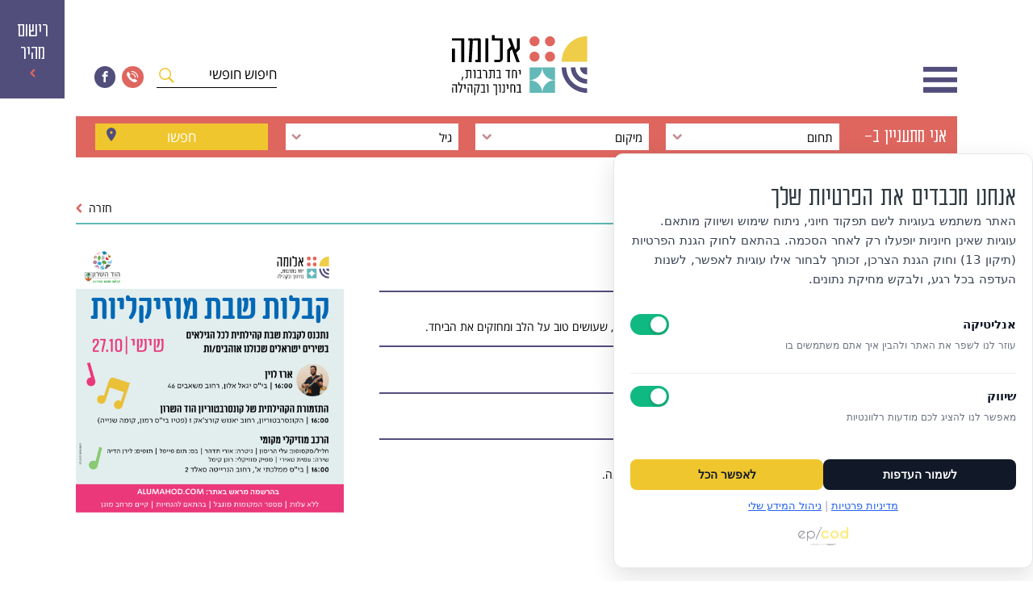

--- FILE ---
content_type: text/html; charset=UTF-8
request_url: https://alumahod.com/event/shabbat27_10/
body_size: 22468
content:
<!doctype html>
<html dir="rtl" lang="he-IL">
<head>
	<meta charset="UTF-8">
	<meta name="viewport" content="width=device-width, initial-scale=1">
	<link rel="profile" href="https://gmpg.org/xfn/11">

	<meta name='robots' content='index, follow, max-image-preview:large, max-snippet:-1, max-video-preview:-1' />
        <script>
        (function() {
            // קורא הסכמה שמורה מ-localStorage
            var KEY = 'sccConsent';
            var consent = {};
            var hasStoredConsent = false;
            
            try {
                var stored = localStorage.getItem(KEY);
                if (stored) {
                    consent = JSON.parse(stored);
                    hasStoredConsent = (typeof consent.analytics !== 'undefined' || typeof consent.marketing !== 'undefined');
                }
            } catch(e) {}

            // בדיקה אם המשתמש לחץ על כפתור הסכמה בעבר
            var userClickedConsent = localStorage.getItem('sccUserConsent') === 'true';
            
            // אם המשתמש לחץ על כפתור הסכמה - השתמש בהסכמה השמורה והפעל סקריפטים
            // אחרת - הכל חסום (בטוח יותר)
            if (userClickedConsent && hasStoredConsent) {
                // משתמש לחץ על כפתור - consent כבר נטען למעלה
                // הפעל את הסקריפטים המתאימים
                setTimeout(function() {
                    // חכה שהדף יסתיים להיטען ואז הפעל סקריפטים
                    if (typeof activateDeferredScripts === 'function') {
                        activateDeferredScripts();
                    }
                }, 100);
            } else {
                // משתמש לא לחץ על כפתור - הכל חסום
                consent = {
                    analytics: false,
                    marketing: false
                };
            }

            // חסום רק סקריפטים שאין להם הסכמה
            document.addEventListener('DOMContentLoaded', function() {
                // תמיכה בשני סוגי attributes
                var scripts = document.querySelectorAll('script[data-cookie-category], script[data-scccc-consent]');
                scripts.forEach(function(script) {
                    var category = script.getAttribute('data-cookie-category') || script.getAttribute('data-scccc-consent');
                    
                    // אם אין הסכמה לקטגוריה זו, נחסום
                    if (category === 'analytics' && !consent.analytics) {
                        if (script.type !== 'text/plain') script.type = 'text/plain';
                    } else if (category === 'marketing' && !consent.marketing) {
                        if (script.type !== 'text/plain') script.type = 'text/plain';
                    }
                    // essential תמיד מותר
                });
            });
        })();
        </script>
        
<!-- Google Tag Manager for WordPress by gtm4wp.com -->
<script data-cfasync="false" data-pagespeed-no-defer>
	var gtm4wp_datalayer_name = "dataLayer";
	var dataLayer = dataLayer || [];
</script>
<!-- End Google Tag Manager for WordPress by gtm4wp.com -->
	<!-- This site is optimized with the Yoast SEO plugin v26.6 - https://yoast.com/wordpress/plugins/seo/ -->
	<title>ארז לוין - קבלת שבת מוזיקלית - אלומה</title>
	<link rel="canonical" href="https://alumahod.com/event/shabbat27_10/" />
	<meta property="og:locale" content="he_IL" />
	<meta property="og:type" content="article" />
	<meta property="og:title" content="ארז לוין - קבלת שבת מוזיקלית - אלומה" />
	<meta property="og:description" content="מוזמנות ומוזמנים לקבלות שבת מוזיקליותקבלות שבת קהילתיות לכל הגילאים." />
	<meta property="og:url" content="https://alumahod.com/event/shabbat27_10/" />
	<meta property="og:site_name" content="אלומה" />
	<meta property="article:publisher" content="https://www.facebook.com/alumahh?locale=he_IL" />
	<meta property="article:modified_time" content="2023-10-26T06:51:24+00:00" />
	<meta property="og:image" content="https://alumahod.com/wp-content/uploads/2023/10/תמונה-של-WhatsApp‏-2023-10-25-בשעה-20.37.32_19601d41.jpg" />
	<meta property="og:image:width" content="2048" />
	<meta property="og:image:height" content="2048" />
	<meta property="og:image:type" content="image/jpeg" />
	<meta name="twitter:card" content="summary_large_image" />
	<script type="application/ld+json" class="yoast-schema-graph" data-scccc-consent="analytics">{"@context":"https://schema.org","@graph":[{"@type":"WebPage","@id":"https://alumahod.com/event/shabbat27_10/","url":"https://alumahod.com/event/shabbat27_10/","name":"ארז לוין - קבלת שבת מוזיקלית - אלומה","isPartOf":{"@id":"https://alumahod.com/#website"},"primaryImageOfPage":{"@id":"https://alumahod.com/event/shabbat27_10/#primaryimage"},"image":{"@id":"https://alumahod.com/event/shabbat27_10/#primaryimage"},"thumbnailUrl":"https://alumahod.com/wp-content/uploads/2023/10/תמונה-של-WhatsApp‏-2023-10-25-בשעה-20.37.32_19601d41.jpg","datePublished":"2023-10-26T06:46:23+00:00","dateModified":"2023-10-26T06:51:24+00:00","breadcrumb":{"@id":"https://alumahod.com/event/shabbat27_10/#breadcrumb"},"inLanguage":"he-IL","potentialAction":[{"@type":"ReadAction","target":["https://alumahod.com/event/shabbat27_10/"]}]},{"@type":"ImageObject","inLanguage":"he-IL","@id":"https://alumahod.com/event/shabbat27_10/#primaryimage","url":"https://alumahod.com/wp-content/uploads/2023/10/תמונה-של-WhatsApp‏-2023-10-25-בשעה-20.37.32_19601d41.jpg","contentUrl":"https://alumahod.com/wp-content/uploads/2023/10/תמונה-של-WhatsApp‏-2023-10-25-בשעה-20.37.32_19601d41.jpg","width":2048,"height":2048},{"@type":"BreadcrumbList","@id":"https://alumahod.com/event/shabbat27_10/#breadcrumb","itemListElement":[{"@type":"ListItem","position":1,"name":"Home","item":"https://alumahod.com/"},{"@type":"ListItem","position":2,"name":"ארז לוין &#8211; קבלת שבת מוזיקלית"}]},{"@type":"WebSite","@id":"https://alumahod.com/#website","url":"https://alumahod.com/","name":"אלומה","description":"יחד בתרבות, בחינוך ובקהילה","publisher":{"@id":"https://alumahod.com/#organization"},"potentialAction":[{"@type":"SearchAction","target":{"@type":"EntryPoint","urlTemplate":"https://alumahod.com/?s={search_term_string}"},"query-input":{"@type":"PropertyValueSpecification","valueRequired":true,"valueName":"search_term_string"}}],"inLanguage":"he-IL"},{"@type":"Organization","@id":"https://alumahod.com/#organization","name":"החברה לקידום החינוך והתרבות","url":"https://alumahod.com/","logo":{"@type":"ImageObject","inLanguage":"he-IL","@id":"https://alumahod.com/#/schema/logo/image/","url":"https://alumahod.com/wp-content/uploads/2021/07/logo.svg","contentUrl":"https://alumahod.com/wp-content/uploads/2021/07/logo.svg","width":255,"height":114,"caption":"החברה לקידום החינוך והתרבות"},"image":{"@id":"https://alumahod.com/#/schema/logo/image/"},"sameAs":["https://www.facebook.com/alumahh?locale=he_IL"]}]}</script>
	<!-- / Yoast SEO plugin. -->


<script type='application/javascript'  id='pys-version-script'>console.log('PixelYourSite Free version 11.1.5.1');</script>
<link rel="alternate" type="application/rss+xml" title="אלומה &laquo; פיד‏" href="https://alumahod.com/feed/" />
<link rel="alternate" type="application/rss+xml" title="אלומה &laquo; פיד תגובות‏" href="https://alumahod.com/comments/feed/" />
<link rel="alternate" title="oEmbed (JSON)" type="application/json+oembed" href="https://alumahod.com/wp-json/oembed/1.0/embed?url=https%3A%2F%2Falumahod.com%2Fevent%2Fshabbat27_10%2F" />
<link rel="alternate" title="oEmbed (XML)" type="text/xml+oembed" href="https://alumahod.com/wp-json/oembed/1.0/embed?url=https%3A%2F%2Falumahod.com%2Fevent%2Fshabbat27_10%2F&#038;format=xml" />
<style id='wp-img-auto-sizes-contain-inline-css'>
img:is([sizes=auto i],[sizes^="auto," i]){contain-intrinsic-size:3000px 1500px}
/*# sourceURL=wp-img-auto-sizes-contain-inline-css */
</style>
<style id='wp-emoji-styles-inline-css'>

	img.wp-smiley, img.emoji {
		display: inline !important;
		border: none !important;
		box-shadow: none !important;
		height: 1em !important;
		width: 1em !important;
		margin: 0 0.07em !important;
		vertical-align: -0.1em !important;
		background: none !important;
		padding: 0 !important;
	}
/*# sourceURL=wp-emoji-styles-inline-css */
</style>
<style id='wp-block-library-inline-css'>
:root{--wp-block-synced-color:#7a00df;--wp-block-synced-color--rgb:122,0,223;--wp-bound-block-color:var(--wp-block-synced-color);--wp-editor-canvas-background:#ddd;--wp-admin-theme-color:#007cba;--wp-admin-theme-color--rgb:0,124,186;--wp-admin-theme-color-darker-10:#006ba1;--wp-admin-theme-color-darker-10--rgb:0,107,160.5;--wp-admin-theme-color-darker-20:#005a87;--wp-admin-theme-color-darker-20--rgb:0,90,135;--wp-admin-border-width-focus:2px}@media (min-resolution:192dpi){:root{--wp-admin-border-width-focus:1.5px}}.wp-element-button{cursor:pointer}:root .has-very-light-gray-background-color{background-color:#eee}:root .has-very-dark-gray-background-color{background-color:#313131}:root .has-very-light-gray-color{color:#eee}:root .has-very-dark-gray-color{color:#313131}:root .has-vivid-green-cyan-to-vivid-cyan-blue-gradient-background{background:linear-gradient(135deg,#00d084,#0693e3)}:root .has-purple-crush-gradient-background{background:linear-gradient(135deg,#34e2e4,#4721fb 50%,#ab1dfe)}:root .has-hazy-dawn-gradient-background{background:linear-gradient(135deg,#faaca8,#dad0ec)}:root .has-subdued-olive-gradient-background{background:linear-gradient(135deg,#fafae1,#67a671)}:root .has-atomic-cream-gradient-background{background:linear-gradient(135deg,#fdd79a,#004a59)}:root .has-nightshade-gradient-background{background:linear-gradient(135deg,#330968,#31cdcf)}:root .has-midnight-gradient-background{background:linear-gradient(135deg,#020381,#2874fc)}:root{--wp--preset--font-size--normal:16px;--wp--preset--font-size--huge:42px}.has-regular-font-size{font-size:1em}.has-larger-font-size{font-size:2.625em}.has-normal-font-size{font-size:var(--wp--preset--font-size--normal)}.has-huge-font-size{font-size:var(--wp--preset--font-size--huge)}.has-text-align-center{text-align:center}.has-text-align-left{text-align:left}.has-text-align-right{text-align:right}.has-fit-text{white-space:nowrap!important}#end-resizable-editor-section{display:none}.aligncenter{clear:both}.items-justified-left{justify-content:flex-start}.items-justified-center{justify-content:center}.items-justified-right{justify-content:flex-end}.items-justified-space-between{justify-content:space-between}.screen-reader-text{border:0;clip-path:inset(50%);height:1px;margin:-1px;overflow:hidden;padding:0;position:absolute;width:1px;word-wrap:normal!important}.screen-reader-text:focus{background-color:#ddd;clip-path:none;color:#444;display:block;font-size:1em;height:auto;left:5px;line-height:normal;padding:15px 23px 14px;text-decoration:none;top:5px;width:auto;z-index:100000}html :where(.has-border-color){border-style:solid}html :where([style*=border-top-color]){border-top-style:solid}html :where([style*=border-right-color]){border-right-style:solid}html :where([style*=border-bottom-color]){border-bottom-style:solid}html :where([style*=border-left-color]){border-left-style:solid}html :where([style*=border-width]){border-style:solid}html :where([style*=border-top-width]){border-top-style:solid}html :where([style*=border-right-width]){border-right-style:solid}html :where([style*=border-bottom-width]){border-bottom-style:solid}html :where([style*=border-left-width]){border-left-style:solid}html :where(img[class*=wp-image-]){height:auto;max-width:100%}:where(figure){margin:0 0 1em}html :where(.is-position-sticky){--wp-admin--admin-bar--position-offset:var(--wp-admin--admin-bar--height,0px)}@media screen and (max-width:600px){html :where(.is-position-sticky){--wp-admin--admin-bar--position-offset:0px}}

/*# sourceURL=wp-block-library-inline-css */
</style><style id='wp-block-heading-inline-css'>
h1:where(.wp-block-heading).has-background,h2:where(.wp-block-heading).has-background,h3:where(.wp-block-heading).has-background,h4:where(.wp-block-heading).has-background,h5:where(.wp-block-heading).has-background,h6:where(.wp-block-heading).has-background{padding:1.25em 2.375em}h1.has-text-align-left[style*=writing-mode]:where([style*=vertical-lr]),h1.has-text-align-right[style*=writing-mode]:where([style*=vertical-rl]),h2.has-text-align-left[style*=writing-mode]:where([style*=vertical-lr]),h2.has-text-align-right[style*=writing-mode]:where([style*=vertical-rl]),h3.has-text-align-left[style*=writing-mode]:where([style*=vertical-lr]),h3.has-text-align-right[style*=writing-mode]:where([style*=vertical-rl]),h4.has-text-align-left[style*=writing-mode]:where([style*=vertical-lr]),h4.has-text-align-right[style*=writing-mode]:where([style*=vertical-rl]),h5.has-text-align-left[style*=writing-mode]:where([style*=vertical-lr]),h5.has-text-align-right[style*=writing-mode]:where([style*=vertical-rl]),h6.has-text-align-left[style*=writing-mode]:where([style*=vertical-lr]),h6.has-text-align-right[style*=writing-mode]:where([style*=vertical-rl]){rotate:180deg}
/*# sourceURL=https://alumahod.com/wp-includes/blocks/heading/style.min.css */
</style>
<style id='wp-block-image-inline-css'>
.wp-block-image>a,.wp-block-image>figure>a{display:inline-block}.wp-block-image img{box-sizing:border-box;height:auto;max-width:100%;vertical-align:bottom}@media not (prefers-reduced-motion){.wp-block-image img.hide{visibility:hidden}.wp-block-image img.show{animation:show-content-image .4s}}.wp-block-image[style*=border-radius] img,.wp-block-image[style*=border-radius]>a{border-radius:inherit}.wp-block-image.has-custom-border img{box-sizing:border-box}.wp-block-image.aligncenter{text-align:center}.wp-block-image.alignfull>a,.wp-block-image.alignwide>a{width:100%}.wp-block-image.alignfull img,.wp-block-image.alignwide img{height:auto;width:100%}.wp-block-image .aligncenter,.wp-block-image .alignleft,.wp-block-image .alignright,.wp-block-image.aligncenter,.wp-block-image.alignleft,.wp-block-image.alignright{display:table}.wp-block-image .aligncenter>figcaption,.wp-block-image .alignleft>figcaption,.wp-block-image .alignright>figcaption,.wp-block-image.aligncenter>figcaption,.wp-block-image.alignleft>figcaption,.wp-block-image.alignright>figcaption{caption-side:bottom;display:table-caption}.wp-block-image .alignleft{float:left;margin:.5em 1em .5em 0}.wp-block-image .alignright{float:right;margin:.5em 0 .5em 1em}.wp-block-image .aligncenter{margin-left:auto;margin-right:auto}.wp-block-image :where(figcaption){margin-bottom:1em;margin-top:.5em}.wp-block-image.is-style-circle-mask img{border-radius:9999px}@supports ((-webkit-mask-image:none) or (mask-image:none)) or (-webkit-mask-image:none){.wp-block-image.is-style-circle-mask img{border-radius:0;-webkit-mask-image:url('data:image/svg+xml;utf8,<svg viewBox="0 0 100 100" xmlns="http://www.w3.org/2000/svg"><circle cx="50" cy="50" r="50"/></svg>');mask-image:url('data:image/svg+xml;utf8,<svg viewBox="0 0 100 100" xmlns="http://www.w3.org/2000/svg"><circle cx="50" cy="50" r="50"/></svg>');mask-mode:alpha;-webkit-mask-position:center;mask-position:center;-webkit-mask-repeat:no-repeat;mask-repeat:no-repeat;-webkit-mask-size:contain;mask-size:contain}}:root :where(.wp-block-image.is-style-rounded img,.wp-block-image .is-style-rounded img){border-radius:9999px}.wp-block-image figure{margin:0}.wp-lightbox-container{display:flex;flex-direction:column;position:relative}.wp-lightbox-container img{cursor:zoom-in}.wp-lightbox-container img:hover+button{opacity:1}.wp-lightbox-container button{align-items:center;backdrop-filter:blur(16px) saturate(180%);background-color:#5a5a5a40;border:none;border-radius:4px;cursor:zoom-in;display:flex;height:20px;justify-content:center;left:16px;opacity:0;padding:0;position:absolute;text-align:center;top:16px;width:20px;z-index:100}@media not (prefers-reduced-motion){.wp-lightbox-container button{transition:opacity .2s ease}}.wp-lightbox-container button:focus-visible{outline:3px auto #5a5a5a40;outline:3px auto -webkit-focus-ring-color;outline-offset:3px}.wp-lightbox-container button:hover{cursor:pointer;opacity:1}.wp-lightbox-container button:focus{opacity:1}.wp-lightbox-container button:focus,.wp-lightbox-container button:hover,.wp-lightbox-container button:not(:hover):not(:active):not(.has-background){background-color:#5a5a5a40;border:none}.wp-lightbox-overlay{box-sizing:border-box;cursor:zoom-out;height:100vh;overflow:hidden;position:fixed;right:0;top:0;visibility:hidden;width:100%;z-index:100000}.wp-lightbox-overlay .close-button{align-items:center;cursor:pointer;display:flex;justify-content:center;left:calc(env(safe-area-inset-left) + 16px);min-height:40px;min-width:40px;padding:0;position:absolute;top:calc(env(safe-area-inset-top) + 16px);z-index:5000000}.wp-lightbox-overlay .close-button:focus,.wp-lightbox-overlay .close-button:hover,.wp-lightbox-overlay .close-button:not(:hover):not(:active):not(.has-background){background:none;border:none}.wp-lightbox-overlay .lightbox-image-container{height:var(--wp--lightbox-container-height);overflow:hidden;position:absolute;right:50%;top:50%;transform:translate(50%,-50%);transform-origin:top right;width:var(--wp--lightbox-container-width);z-index:9999999999}.wp-lightbox-overlay .wp-block-image{align-items:center;box-sizing:border-box;display:flex;height:100%;justify-content:center;margin:0;position:relative;transform-origin:100% 0;width:100%;z-index:3000000}.wp-lightbox-overlay .wp-block-image img{height:var(--wp--lightbox-image-height);min-height:var(--wp--lightbox-image-height);min-width:var(--wp--lightbox-image-width);width:var(--wp--lightbox-image-width)}.wp-lightbox-overlay .wp-block-image figcaption{display:none}.wp-lightbox-overlay button{background:none;border:none}.wp-lightbox-overlay .scrim{background-color:#fff;height:100%;opacity:.9;position:absolute;width:100%;z-index:2000000}.wp-lightbox-overlay.active{visibility:visible}@media not (prefers-reduced-motion){.wp-lightbox-overlay.active{animation:turn-on-visibility .25s both}.wp-lightbox-overlay.active img{animation:turn-on-visibility .35s both}.wp-lightbox-overlay.show-closing-animation:not(.active){animation:turn-off-visibility .35s both}.wp-lightbox-overlay.show-closing-animation:not(.active) img{animation:turn-off-visibility .25s both}.wp-lightbox-overlay.zoom.active{animation:none;opacity:1;visibility:visible}.wp-lightbox-overlay.zoom.active .lightbox-image-container{animation:lightbox-zoom-in .4s}.wp-lightbox-overlay.zoom.active .lightbox-image-container img{animation:none}.wp-lightbox-overlay.zoom.active .scrim{animation:turn-on-visibility .4s forwards}.wp-lightbox-overlay.zoom.show-closing-animation:not(.active){animation:none}.wp-lightbox-overlay.zoom.show-closing-animation:not(.active) .lightbox-image-container{animation:lightbox-zoom-out .4s}.wp-lightbox-overlay.zoom.show-closing-animation:not(.active) .lightbox-image-container img{animation:none}.wp-lightbox-overlay.zoom.show-closing-animation:not(.active) .scrim{animation:turn-off-visibility .4s forwards}}@keyframes show-content-image{0%{visibility:hidden}99%{visibility:hidden}to{visibility:visible}}@keyframes turn-on-visibility{0%{opacity:0}to{opacity:1}}@keyframes turn-off-visibility{0%{opacity:1;visibility:visible}99%{opacity:0;visibility:visible}to{opacity:0;visibility:hidden}}@keyframes lightbox-zoom-in{0%{transform:translate(calc(((-100vw + var(--wp--lightbox-scrollbar-width))/2 + var(--wp--lightbox-initial-left-position))*-1),calc(-50vh + var(--wp--lightbox-initial-top-position))) scale(var(--wp--lightbox-scale))}to{transform:translate(50%,-50%) scale(1)}}@keyframes lightbox-zoom-out{0%{transform:translate(50%,-50%) scale(1);visibility:visible}99%{visibility:visible}to{transform:translate(calc(((-100vw + var(--wp--lightbox-scrollbar-width))/2 + var(--wp--lightbox-initial-left-position))*-1),calc(-50vh + var(--wp--lightbox-initial-top-position))) scale(var(--wp--lightbox-scale));visibility:hidden}}
/*# sourceURL=https://alumahod.com/wp-includes/blocks/image/style.min.css */
</style>
<style id='wp-block-paragraph-inline-css'>
.is-small-text{font-size:.875em}.is-regular-text{font-size:1em}.is-large-text{font-size:2.25em}.is-larger-text{font-size:3em}.has-drop-cap:not(:focus):first-letter{float:right;font-size:8.4em;font-style:normal;font-weight:100;line-height:.68;margin:.05em 0 0 .1em;text-transform:uppercase}body.rtl .has-drop-cap:not(:focus):first-letter{float:none;margin-right:.1em}p.has-drop-cap.has-background{overflow:hidden}:root :where(p.has-background){padding:1.25em 2.375em}:where(p.has-text-color:not(.has-link-color)) a{color:inherit}p.has-text-align-left[style*="writing-mode:vertical-lr"],p.has-text-align-right[style*="writing-mode:vertical-rl"]{rotate:180deg}
/*# sourceURL=https://alumahod.com/wp-includes/blocks/paragraph/style.min.css */
</style>
<style id='global-styles-inline-css'>
:root{--wp--preset--aspect-ratio--square: 1;--wp--preset--aspect-ratio--4-3: 4/3;--wp--preset--aspect-ratio--3-4: 3/4;--wp--preset--aspect-ratio--3-2: 3/2;--wp--preset--aspect-ratio--2-3: 2/3;--wp--preset--aspect-ratio--16-9: 16/9;--wp--preset--aspect-ratio--9-16: 9/16;--wp--preset--color--black: #000000;--wp--preset--color--cyan-bluish-gray: #abb8c3;--wp--preset--color--white: #ffffff;--wp--preset--color--pale-pink: #f78da7;--wp--preset--color--vivid-red: #cf2e2e;--wp--preset--color--luminous-vivid-orange: #ff6900;--wp--preset--color--luminous-vivid-amber: #fcb900;--wp--preset--color--light-green-cyan: #7bdcb5;--wp--preset--color--vivid-green-cyan: #00d084;--wp--preset--color--pale-cyan-blue: #8ed1fc;--wp--preset--color--vivid-cyan-blue: #0693e3;--wp--preset--color--vivid-purple: #9b51e0;--wp--preset--gradient--vivid-cyan-blue-to-vivid-purple: linear-gradient(135deg,rgb(6,147,227) 0%,rgb(155,81,224) 100%);--wp--preset--gradient--light-green-cyan-to-vivid-green-cyan: linear-gradient(135deg,rgb(122,220,180) 0%,rgb(0,208,130) 100%);--wp--preset--gradient--luminous-vivid-amber-to-luminous-vivid-orange: linear-gradient(135deg,rgb(252,185,0) 0%,rgb(255,105,0) 100%);--wp--preset--gradient--luminous-vivid-orange-to-vivid-red: linear-gradient(135deg,rgb(255,105,0) 0%,rgb(207,46,46) 100%);--wp--preset--gradient--very-light-gray-to-cyan-bluish-gray: linear-gradient(135deg,rgb(238,238,238) 0%,rgb(169,184,195) 100%);--wp--preset--gradient--cool-to-warm-spectrum: linear-gradient(135deg,rgb(74,234,220) 0%,rgb(151,120,209) 20%,rgb(207,42,186) 40%,rgb(238,44,130) 60%,rgb(251,105,98) 80%,rgb(254,248,76) 100%);--wp--preset--gradient--blush-light-purple: linear-gradient(135deg,rgb(255,206,236) 0%,rgb(152,150,240) 100%);--wp--preset--gradient--blush-bordeaux: linear-gradient(135deg,rgb(254,205,165) 0%,rgb(254,45,45) 50%,rgb(107,0,62) 100%);--wp--preset--gradient--luminous-dusk: linear-gradient(135deg,rgb(255,203,112) 0%,rgb(199,81,192) 50%,rgb(65,88,208) 100%);--wp--preset--gradient--pale-ocean: linear-gradient(135deg,rgb(255,245,203) 0%,rgb(182,227,212) 50%,rgb(51,167,181) 100%);--wp--preset--gradient--electric-grass: linear-gradient(135deg,rgb(202,248,128) 0%,rgb(113,206,126) 100%);--wp--preset--gradient--midnight: linear-gradient(135deg,rgb(2,3,129) 0%,rgb(40,116,252) 100%);--wp--preset--font-size--small: 13px;--wp--preset--font-size--medium: 20px;--wp--preset--font-size--large: 36px;--wp--preset--font-size--x-large: 42px;--wp--preset--spacing--20: 0.44rem;--wp--preset--spacing--30: 0.67rem;--wp--preset--spacing--40: 1rem;--wp--preset--spacing--50: 1.5rem;--wp--preset--spacing--60: 2.25rem;--wp--preset--spacing--70: 3.38rem;--wp--preset--spacing--80: 5.06rem;--wp--preset--shadow--natural: 6px 6px 9px rgba(0, 0, 0, 0.2);--wp--preset--shadow--deep: 12px 12px 50px rgba(0, 0, 0, 0.4);--wp--preset--shadow--sharp: 6px 6px 0px rgba(0, 0, 0, 0.2);--wp--preset--shadow--outlined: 6px 6px 0px -3px rgb(255, 255, 255), 6px 6px rgb(0, 0, 0);--wp--preset--shadow--crisp: 6px 6px 0px rgb(0, 0, 0);}:where(.is-layout-flex){gap: 0.5em;}:where(.is-layout-grid){gap: 0.5em;}body .is-layout-flex{display: flex;}.is-layout-flex{flex-wrap: wrap;align-items: center;}.is-layout-flex > :is(*, div){margin: 0;}body .is-layout-grid{display: grid;}.is-layout-grid > :is(*, div){margin: 0;}:where(.wp-block-columns.is-layout-flex){gap: 2em;}:where(.wp-block-columns.is-layout-grid){gap: 2em;}:where(.wp-block-post-template.is-layout-flex){gap: 1.25em;}:where(.wp-block-post-template.is-layout-grid){gap: 1.25em;}.has-black-color{color: var(--wp--preset--color--black) !important;}.has-cyan-bluish-gray-color{color: var(--wp--preset--color--cyan-bluish-gray) !important;}.has-white-color{color: var(--wp--preset--color--white) !important;}.has-pale-pink-color{color: var(--wp--preset--color--pale-pink) !important;}.has-vivid-red-color{color: var(--wp--preset--color--vivid-red) !important;}.has-luminous-vivid-orange-color{color: var(--wp--preset--color--luminous-vivid-orange) !important;}.has-luminous-vivid-amber-color{color: var(--wp--preset--color--luminous-vivid-amber) !important;}.has-light-green-cyan-color{color: var(--wp--preset--color--light-green-cyan) !important;}.has-vivid-green-cyan-color{color: var(--wp--preset--color--vivid-green-cyan) !important;}.has-pale-cyan-blue-color{color: var(--wp--preset--color--pale-cyan-blue) !important;}.has-vivid-cyan-blue-color{color: var(--wp--preset--color--vivid-cyan-blue) !important;}.has-vivid-purple-color{color: var(--wp--preset--color--vivid-purple) !important;}.has-black-background-color{background-color: var(--wp--preset--color--black) !important;}.has-cyan-bluish-gray-background-color{background-color: var(--wp--preset--color--cyan-bluish-gray) !important;}.has-white-background-color{background-color: var(--wp--preset--color--white) !important;}.has-pale-pink-background-color{background-color: var(--wp--preset--color--pale-pink) !important;}.has-vivid-red-background-color{background-color: var(--wp--preset--color--vivid-red) !important;}.has-luminous-vivid-orange-background-color{background-color: var(--wp--preset--color--luminous-vivid-orange) !important;}.has-luminous-vivid-amber-background-color{background-color: var(--wp--preset--color--luminous-vivid-amber) !important;}.has-light-green-cyan-background-color{background-color: var(--wp--preset--color--light-green-cyan) !important;}.has-vivid-green-cyan-background-color{background-color: var(--wp--preset--color--vivid-green-cyan) !important;}.has-pale-cyan-blue-background-color{background-color: var(--wp--preset--color--pale-cyan-blue) !important;}.has-vivid-cyan-blue-background-color{background-color: var(--wp--preset--color--vivid-cyan-blue) !important;}.has-vivid-purple-background-color{background-color: var(--wp--preset--color--vivid-purple) !important;}.has-black-border-color{border-color: var(--wp--preset--color--black) !important;}.has-cyan-bluish-gray-border-color{border-color: var(--wp--preset--color--cyan-bluish-gray) !important;}.has-white-border-color{border-color: var(--wp--preset--color--white) !important;}.has-pale-pink-border-color{border-color: var(--wp--preset--color--pale-pink) !important;}.has-vivid-red-border-color{border-color: var(--wp--preset--color--vivid-red) !important;}.has-luminous-vivid-orange-border-color{border-color: var(--wp--preset--color--luminous-vivid-orange) !important;}.has-luminous-vivid-amber-border-color{border-color: var(--wp--preset--color--luminous-vivid-amber) !important;}.has-light-green-cyan-border-color{border-color: var(--wp--preset--color--light-green-cyan) !important;}.has-vivid-green-cyan-border-color{border-color: var(--wp--preset--color--vivid-green-cyan) !important;}.has-pale-cyan-blue-border-color{border-color: var(--wp--preset--color--pale-cyan-blue) !important;}.has-vivid-cyan-blue-border-color{border-color: var(--wp--preset--color--vivid-cyan-blue) !important;}.has-vivid-purple-border-color{border-color: var(--wp--preset--color--vivid-purple) !important;}.has-vivid-cyan-blue-to-vivid-purple-gradient-background{background: var(--wp--preset--gradient--vivid-cyan-blue-to-vivid-purple) !important;}.has-light-green-cyan-to-vivid-green-cyan-gradient-background{background: var(--wp--preset--gradient--light-green-cyan-to-vivid-green-cyan) !important;}.has-luminous-vivid-amber-to-luminous-vivid-orange-gradient-background{background: var(--wp--preset--gradient--luminous-vivid-amber-to-luminous-vivid-orange) !important;}.has-luminous-vivid-orange-to-vivid-red-gradient-background{background: var(--wp--preset--gradient--luminous-vivid-orange-to-vivid-red) !important;}.has-very-light-gray-to-cyan-bluish-gray-gradient-background{background: var(--wp--preset--gradient--very-light-gray-to-cyan-bluish-gray) !important;}.has-cool-to-warm-spectrum-gradient-background{background: var(--wp--preset--gradient--cool-to-warm-spectrum) !important;}.has-blush-light-purple-gradient-background{background: var(--wp--preset--gradient--blush-light-purple) !important;}.has-blush-bordeaux-gradient-background{background: var(--wp--preset--gradient--blush-bordeaux) !important;}.has-luminous-dusk-gradient-background{background: var(--wp--preset--gradient--luminous-dusk) !important;}.has-pale-ocean-gradient-background{background: var(--wp--preset--gradient--pale-ocean) !important;}.has-electric-grass-gradient-background{background: var(--wp--preset--gradient--electric-grass) !important;}.has-midnight-gradient-background{background: var(--wp--preset--gradient--midnight) !important;}.has-small-font-size{font-size: var(--wp--preset--font-size--small) !important;}.has-medium-font-size{font-size: var(--wp--preset--font-size--medium) !important;}.has-large-font-size{font-size: var(--wp--preset--font-size--large) !important;}.has-x-large-font-size{font-size: var(--wp--preset--font-size--x-large) !important;}
/*# sourceURL=global-styles-inline-css */
</style>

<style id='classic-theme-styles-inline-css'>
/*! This file is auto-generated */
.wp-block-button__link{color:#fff;background-color:#32373c;border-radius:9999px;box-shadow:none;text-decoration:none;padding:calc(.667em + 2px) calc(1.333em + 2px);font-size:1.125em}.wp-block-file__button{background:#32373c;color:#fff;text-decoration:none}
/*# sourceURL=/wp-includes/css/classic-themes.min.css */
</style>
<link rel='stylesheet' id='wp-components-rtl-css' href='https://alumahod.com/wp-includes/css/dist/components/style-rtl.min.css?ver=6.9' media='all' />
<link rel='stylesheet' id='wp-preferences-css' href='https://alumahod.com/wp-includes/css/dist/preferences/style.min.css?ver=6.9' media='all' />
<link rel='stylesheet' id='wp-block-editor-rtl-css' href='https://alumahod.com/wp-includes/css/dist/block-editor/style-rtl.min.css?ver=6.9' media='all' />
<link rel='stylesheet' id='popup-maker-block-library-style-css' href='https://alumahod.com/wp-content/plugins/popup-maker/dist/packages/block-library-style-rtl.css?ver=dbea705cfafe089d65f1' media='all' />
<link rel='stylesheet' id='contact-form-7-css' href='https://alumahod.com/wp-content/plugins/contact-form-7/includes/css/styles.css?ver=6.1.4' media='all' />
<link rel='stylesheet' id='contact-form-7-rtl-css' href='https://alumahod.com/wp-content/plugins/contact-form-7/includes/css/styles-rtl.css?ver=6.1.4' media='all' />
<link rel='stylesheet' id='scccc-css-css' href='https://alumahod.com/wp-content/plugins/scc-cookie-consent/assets/css/consent.css?ver=1.0.6' media='all' />
<style id='scccc-css-inline-css'>
.scccc-save { background-color: #111827 !important; }.scccc-save { color: #ffffff !important; }.scccc-accept-all { background-color: #f0c62e !important; }.scccc-accept-all { color: #111827 !important; }
                .scccc-close-btn { left: 12px; right: auto; }
                .scccc-logo-wrapper { text-align: center !important; }
                .scccc-footer-links { text-align: center !important; }
            
/*# sourceURL=scccc-css-inline-css */
</style>
<link rel='stylesheet' id='scccc-privacy-form-css' href='https://alumahod.com/wp-content/plugins/scc-cookie-consent/assets/css/privacy-form.css?ver=1.0.6' media='all' />
<link rel='stylesheet' id='aluma-style-css' href='https://alumahod.com/wp-content/themes/aluma/style.css?ver=18' media='all' />
<script id="jquery-core-js-extra">
var pysFacebookRest = {"restApiUrl":"https://alumahod.com/wp-json/pys-facebook/v1/event","debug":""};
//# sourceURL=jquery-core-js-extra
</script>
<script src="https://alumahod.com/wp-includes/js/jquery/jquery.min.js?ver=3.7.1" id="jquery-core-js"></script>
<script src="https://alumahod.com/wp-includes/js/jquery/jquery-migrate.min.js?ver=3.4.1" id="jquery-migrate-js"></script>
<script id="my_loadmore-js-extra">
var ajax_posts = {"ajaxurl":"https://alumahod.com/wp-admin/admin-ajax.php","noposts":"No older posts found"};
//# sourceURL=my_loadmore-js-extra
</script>
<script src="https://alumahod.com/wp-content/themes/aluma/js/loadmore.js?ver=6.9" id="my_loadmore-js"></script>
<script src="https://alumahod.com/wp-content/plugins/pixelyoursite/dist/scripts/jquery.bind-first-0.2.3.min.js?ver=0.2.3" id="jquery-bind-first-js"></script>
<script src="https://alumahod.com/wp-content/plugins/pixelyoursite/dist/scripts/js.cookie-2.1.3.min.js?ver=2.1.3" id="js-cookie-pys-js"></script>
<script src="https://alumahod.com/wp-content/plugins/pixelyoursite/dist/scripts/tld.min.js?ver=2.3.1" id="js-tld-js"></script>
<script id="pys-js-extra">
var pysOptions = {"staticEvents":{"facebook":{"init_event":[{"delay":0,"type":"static","ajaxFire":false,"name":"PageView","pixelIds":["638185737448181"],"eventID":"0f56bf61-2bc7-4688-8511-1540c703405d","params":{"page_title":"\u05d0\u05e8\u05d6 \u05dc\u05d5\u05d9\u05df - \u05e7\u05d1\u05dc\u05ea \u05e9\u05d1\u05ea \u05de\u05d5\u05d6\u05d9\u05e7\u05dc\u05d9\u05ea","post_type":"event","post_id":6178,"plugin":"PixelYourSite","user_role":"guest","event_url":"alumahod.com/event/shabbat27_10/"},"e_id":"init_event","ids":[],"hasTimeWindow":false,"timeWindow":0,"woo_order":"","edd_order":""}]}},"dynamicEvents":{"automatic_event_form":{"facebook":{"delay":0,"type":"dyn","name":"Form","pixelIds":["638185737448181"],"eventID":"86fa8fd6-0ebd-4ee7-b64a-4045d91654dc","params":{"page_title":"\u05d0\u05e8\u05d6 \u05dc\u05d5\u05d9\u05df - \u05e7\u05d1\u05dc\u05ea \u05e9\u05d1\u05ea \u05de\u05d5\u05d6\u05d9\u05e7\u05dc\u05d9\u05ea","post_type":"event","post_id":6178,"plugin":"PixelYourSite","user_role":"guest","event_url":"alumahod.com/event/shabbat27_10/"},"e_id":"automatic_event_form","ids":[],"hasTimeWindow":false,"timeWindow":0,"woo_order":"","edd_order":""}},"automatic_event_download":{"facebook":{"delay":0,"type":"dyn","name":"Download","extensions":["","doc","exe","js","pdf","ppt","tgz","zip","xls"],"pixelIds":["638185737448181"],"eventID":"1e28a6ac-cb86-4cac-bfee-18cb4e598b39","params":{"page_title":"\u05d0\u05e8\u05d6 \u05dc\u05d5\u05d9\u05df - \u05e7\u05d1\u05dc\u05ea \u05e9\u05d1\u05ea \u05de\u05d5\u05d6\u05d9\u05e7\u05dc\u05d9\u05ea","post_type":"event","post_id":6178,"plugin":"PixelYourSite","user_role":"guest","event_url":"alumahod.com/event/shabbat27_10/"},"e_id":"automatic_event_download","ids":[],"hasTimeWindow":false,"timeWindow":0,"woo_order":"","edd_order":""}},"automatic_event_comment":{"facebook":{"delay":0,"type":"dyn","name":"Comment","pixelIds":["638185737448181"],"eventID":"b5509499-ac31-4905-b214-3706755fe742","params":{"page_title":"\u05d0\u05e8\u05d6 \u05dc\u05d5\u05d9\u05df - \u05e7\u05d1\u05dc\u05ea \u05e9\u05d1\u05ea \u05de\u05d5\u05d6\u05d9\u05e7\u05dc\u05d9\u05ea","post_type":"event","post_id":6178,"plugin":"PixelYourSite","user_role":"guest","event_url":"alumahod.com/event/shabbat27_10/"},"e_id":"automatic_event_comment","ids":[],"hasTimeWindow":false,"timeWindow":0,"woo_order":"","edd_order":""}}},"triggerEvents":[],"triggerEventTypes":[],"facebook":{"pixelIds":["638185737448181"],"advancedMatching":{"external_id":"ebbbbddbeddfaefeddabd"},"advancedMatchingEnabled":true,"removeMetadata":false,"wooVariableAsSimple":false,"serverApiEnabled":true,"wooCRSendFromServer":false,"send_external_id":null,"enabled_medical":false,"do_not_track_medical_param":["event_url","post_title","page_title","landing_page","content_name","categories","category_name","tags"],"meta_ldu":false},"debug":"","siteUrl":"https://alumahod.com","ajaxUrl":"https://alumahod.com/wp-admin/admin-ajax.php","ajax_event":"5e5cdbdb04","enable_remove_download_url_param":"1","cookie_duration":"7","last_visit_duration":"60","enable_success_send_form":"","ajaxForServerEvent":"1","ajaxForServerStaticEvent":"1","useSendBeacon":"1","send_external_id":"1","external_id_expire":"180","track_cookie_for_subdomains":"1","google_consent_mode":"1","gdpr":{"ajax_enabled":false,"all_disabled_by_api":false,"facebook_disabled_by_api":false,"analytics_disabled_by_api":false,"google_ads_disabled_by_api":false,"pinterest_disabled_by_api":false,"bing_disabled_by_api":false,"reddit_disabled_by_api":false,"externalID_disabled_by_api":false,"facebook_prior_consent_enabled":true,"analytics_prior_consent_enabled":true,"google_ads_prior_consent_enabled":null,"pinterest_prior_consent_enabled":true,"bing_prior_consent_enabled":true,"cookiebot_integration_enabled":false,"cookiebot_facebook_consent_category":"marketing","cookiebot_analytics_consent_category":"statistics","cookiebot_tiktok_consent_category":"marketing","cookiebot_google_ads_consent_category":"marketing","cookiebot_pinterest_consent_category":"marketing","cookiebot_bing_consent_category":"marketing","consent_magic_integration_enabled":false,"real_cookie_banner_integration_enabled":false,"cookie_notice_integration_enabled":false,"cookie_law_info_integration_enabled":false,"analytics_storage":{"enabled":true,"value":"granted","filter":false},"ad_storage":{"enabled":true,"value":"granted","filter":false},"ad_user_data":{"enabled":true,"value":"granted","filter":false},"ad_personalization":{"enabled":true,"value":"granted","filter":false}},"cookie":{"disabled_all_cookie":false,"disabled_start_session_cookie":false,"disabled_advanced_form_data_cookie":false,"disabled_landing_page_cookie":false,"disabled_first_visit_cookie":false,"disabled_trafficsource_cookie":false,"disabled_utmTerms_cookie":false,"disabled_utmId_cookie":false},"tracking_analytics":{"TrafficSource":"direct","TrafficLanding":"undefined","TrafficUtms":[],"TrafficUtmsId":[]},"GATags":{"ga_datalayer_type":"default","ga_datalayer_name":"dataLayerPYS"},"woo":{"enabled":false},"edd":{"enabled":false},"cache_bypass":"1768622898"};
//# sourceURL=pys-js-extra
</script>
<script src="https://alumahod.com/wp-content/plugins/pixelyoursite/dist/scripts/public.js?ver=11.1.5.1" id="pys-js" type="text/plain" data-scccc-consent="analytics"></script>
<link rel="https://api.w.org/" href="https://alumahod.com/wp-json/" /><link rel="EditURI" type="application/rsd+xml" title="RSD" href="https://alumahod.com/xmlrpc.php?rsd" />
<meta name="generator" content="WordPress 6.9" />
<link rel='shortlink' href='https://alumahod.com/?p=6178' />
<meta name="facebook-domain-verification" content="ckdyla5kq361rn10l82qqkgq66lp9g" />
<!-- Google Tag Manager for WordPress by gtm4wp.com -->
<!-- GTM Container placement set to footer -->
<script data-cfasync="false" data-pagespeed-no-defer>
	var dataLayer_content = {"pagePostType":"event","pagePostType2":"single-event","pagePostAuthor":"מרגריטה קוזמינוב"};
	dataLayer.push( dataLayer_content );
</script>
<script data-cfasync="false" data-pagespeed-no-defer type="text/plain" data-scccc-consent="analytics">
(function(w,d,s,l,i){w[l]=w[l]||[];w[l].push({'gtm.start':
new Date().getTime(),event:'gtm.js'});var f=d.getElementsByTagName(s)[0],
j=d.createElement(s),dl=l!='dataLayer'?'&l='+l:'';j.async=true;j.src=
'//www.googletagmanager.com/gtm.js?id='+i+dl;f.parentNode.insertBefore(j,f);
})(window,document,'script','dataLayer','GTM-PVDS8XJ');
</script>
<!-- End Google Tag Manager for WordPress by gtm4wp.com --><link rel="icon" href="https://alumahod.com/wp-content/uploads/2021/07/favicon.svg" sizes="32x32" />
<link rel="icon" href="https://alumahod.com/wp-content/uploads/2021/07/favicon.svg" sizes="192x192" />
<link rel="apple-touch-icon" href="https://alumahod.com/wp-content/uploads/2021/07/favicon.svg" />
<meta name="msapplication-TileImage" content="https://alumahod.com/wp-content/uploads/2021/07/favicon.svg" />

	<!-- Google tag (gtag.js) --> 
	<script async src="https://www.googletagmanager.com/gtag/js?id=G-0DJGM6X37X" type="text/plain" data-scccc-consent="analytics"></script> 
	<script type="text/plain" data-scccc-consent="analytics"> window.dataLayer = window.dataLayer || []; function gtag(){dataLayer.push(arguments);} 
	gtag('js', new Date()); gtag('config', 'G-0DJGM6X37X'); </script>

	
<!-- Meta Pixel Code -->
<script type="text/plain" data-scccc-consent="marketing">
!function(f,b,e,v,n,t,s)
{if(f.fbq)return;n=f.fbq=function(){n.callMethod?
n.callMethod.apply(n,arguments):n.queue.push(arguments)};
if(!f._fbq)f._fbq=n;n.push=n;n.loaded=!0;n.version='2.0';
n.queue=[];t=b.createElement(e);t.async=!0;
t.src=v;s=b.getElementsByTagName(e)[0];
s.parentNode.insertBefore(t,s)}(window, document,'script',
'https://connect.facebook.net/en_US/fbevents.js');
fbq('init', '638185737448181');
fbq('track', 'PageView');
</script>
<noscript><img height="1" width="1" style="display:none"
src="https://www.facebook.com/tr?id=638185737448181&ev=PageView&noscript=1"
/></noscript>
<!-- End Meta Pixel Code -->

	
</head>

<body class="rtl wp-singular event-template-default single single-event postid-6178 wp-custom-logo wp-theme-aluma no-sidebar">
<div id="page" class="site">

	<div class="floating-button">
		<div class="inner">
			<h4> רישום מהיר</h4>
			<span class="icon-arrow-left"></span>		
		</div>
	</div>

	<header id="masthead" class="site-header">
		<div class="container">
			<div class="inner-header">

				<div class="right-part">
					<button class="mobile-btn menu-trigger" id="trigger">
						<div class="bar"></div>
					</button>
				</div>

				<div class="site-branding">
					<a href="https://alumahod.com/" class="custom-logo-link" rel="home"><img width="255" height="114" src="https://alumahod.com/wp-content/uploads/2021/07/logo.svg" class="custom-logo" alt="אלומה" decoding="async" /></a>				</div><!-- .site-branding -->

				<div class="left-part">
											<form role="search" method="get" class="search-form" action="https://alumahod.com/">
        <label>
          <span class="screen-reader-text">חיפוש חופשי</span>
          <input type="search" class="search-field" placeholder="חיפוש חופשי" onfocus="this.placeholder = ''" value="" name="s" onblur="this.placeholder = 'חיפוש חופשי'">
        </label>
        <input type="submit" class="search-submit" value="חיפוש">
</form>										
					<ul class="socials">
												
													<li class="phone">
								<a href="tel:073-3808880" class="icon-tel_icon"></a>
							</li>	
							
													<li class="facebook">
								<a href="https://www.facebook.com/alumahh" target="_blank" class="icon-facebook"></a>
							</li>	
											
					</ul>

					

				</div>
			</div>

		</div>
	</header><!-- #masthead -->

	<div class="search-panel">
		<div class="container">
			<div class="form-wrapper">
				<div class="form-title">
					אני מתעניין ב-
				</div>
				<form action="https://alumahod.com/" method="get" id="advanced-searchform" role="search">

					<input type="hidden" name="search" value="advanced">

											<fieldset>

							<div class="slelection-wrapper">
								<div class="selection-header">
									<span class="s-title">
																					תחום																				
									</span>
									<i class="icon-arrow_down"></i>
								</div>

								<div class="selection-body">

								<label for="activity_type_options">
									<input type="radio" name="activity_type" value="all" id="activity_type_options"/>
									<span class="input-title">כל התחומים</span>
								</label>

								
									<label for="activity_type_options-0">
										<input type="radio" name="activity_type"  value="68" id="activity_type_options-0"/>
										<span class="input-title">עוד בבית לגיל הרך</span>
									</label>
								
									<label for="activity_type_options-1">
										<input type="radio" name="activity_type"  value="27" id="activity_type_options-1"/>
										<span class="input-title">מוסיקה</span>
									</label>
								
									<label for="activity_type_options-2">
										<input type="radio" name="activity_type"  value="69" id="activity_type_options-2"/>
										<span class="input-title">מנויצ'יק בבית מקומי לתרבות</span>
									</label>
								
									<label for="activity_type_options-3">
										<input type="radio" name="activity_type"  value="28" id="activity_type_options-3"/>
										<span class="input-title">ספורט</span>
									</label>
								
									<label for="activity_type_options-4">
										<input type="radio" name="activity_type"  value="71" id="activity_type_options-4"/>
										<span class="input-title">אמניות ואמני הוד השרון</span>
									</label>
								
									<label for="activity_type_options-5">
										<input type="radio" name="activity_type"  value="29" id="activity_type_options-5"/>
										<span class="input-title">מחול</span>
									</label>
								
									<label for="activity_type_options-6">
										<input type="radio" name="activity_type"  value="73" id="activity_type_options-6"/>
										<span class="input-title">בית מקומי לתרבות מציג: הסדרה המוזיקלית</span>
									</label>
								
									<label for="activity_type_options-7">
										<input type="radio" name="activity_type"  value="30" id="activity_type_options-7"/>
										<span class="input-title">תיאטרון</span>
									</label>
								
									<label for="activity_type_options-8">
										<input type="radio" name="activity_type"  value="31" id="activity_type_options-8"/>
										<span class="input-title">אמנות</span>
									</label>
								
									<label for="activity_type_options-9">
										<input type="radio" name="activity_type"  value="32" id="activity_type_options-9"/>
										<span class="input-title">תנועה</span>
									</label>
								
									<label for="activity_type_options-10">
										<input type="radio" name="activity_type"  value="33" id="activity_type_options-10"/>
										<span class="input-title">הורות</span>
									</label>
								
									<label for="activity_type_options-11">
										<input type="radio" name="activity_type"  value="34" id="activity_type_options-11"/>
										<span class="input-title">ידע</span>
									</label>
								
									<label for="activity_type_options-12">
										<input type="radio" name="activity_type"  value="36" id="activity_type_options-12"/>
										<span class="input-title">אוכל</span>
									</label>
								
									<label for="activity_type_options-13">
										<input type="radio" name="activity_type"  value="37" id="activity_type_options-13"/>
										<span class="input-title">תרבות</span>
									</label>
								
									<label for="activity_type_options-14">
										<input type="radio" name="activity_type"  value="38" id="activity_type_options-14"/>
										<span class="input-title">חיפוש עבודה</span>
									</label>
								
									<label for="activity_type_options-15">
										<input type="radio" name="activity_type"  value="47" id="activity_type_options-15"/>
										<span class="input-title">בית מקומי לתרבות</span>
									</label>
								
									<label for="activity_type_options-16">
										<input type="radio" name="activity_type"  value="61" id="activity_type_options-16"/>
										<span class="input-title">גיל הרך טבלת אירועים</span>
									</label>
								
									<label for="activity_type_options-17">
										<input type="radio" name="activity_type"  value="63" id="activity_type_options-17"/>
										<span class="input-title">גיל הרך מופעים</span>
									</label>
								
									<label for="activity_type_options-18">
										<input type="radio" name="activity_type"  value="64" id="activity_type_options-18"/>
										<span class="input-title">גיל הרך חוגים</span>
									</label>
								
								</div>
							</div>
						</fieldset>
					

											<fieldset>
							<div class="slelection-wrapper">
								<div class="selection-header">
									<span class="s-title">
																					מיקום																			</span>	
									<i class="icon-arrow_down"></i>
								</div>

								<div class="selection-body">
																			<label for="places_options-0">
											<input type="radio" name="places"  value="all" id="places_options-0"/>
											<span class="input-title">כל המיקומים</span>
										</label>
																			<label for="places_options-1">
											<input type="radio" name="places"  value="conservatorion" id="places_options-1"/>
											<span class="input-title">קונסרבטוריון הוד השרון</span>
										</label>
																			<label for="places_options-2">
											<input type="radio" name="places"  value="school_1" id="places_options-2"/>
											<span class="input-title">בי"ס הירוק</span>
										</label>
																			<label for="places_options-3">
											<input type="radio" name="places"  value="school_2" id="places_options-3"/>
											<span class="input-title">בי"ס רעות</span>
										</label>
																			<label for="places_options-4">
											<input type="radio" name="places"  value="school_3" id="places_options-4"/>
											<span class="input-title">בי"ס בגין</span>
										</label>
																			<label for="places_options-5">
											<input type="radio" name="places"  value="school_4" id="places_options-5"/>
											<span class="input-title">בי"ס המגן</span>
										</label>
																			<label for="places_options-6">
											<input type="radio" name="places"  value="school_5" id="places_options-6"/>
											<span class="input-title">בי"ס תל"י</span>
										</label>
																			<label for="places_options-7">
											<input type="radio" name="places"  value="school_6" id="places_options-7"/>
											<span class="input-title">בי"ס נחשון</span>
										</label>
																			<label for="places_options-8">
											<input type="radio" name="places"  value="school_7" id="places_options-8"/>
											<span class="input-title">בי"ס נווה נאמן</span>
										</label>
																			<label for="places_options-9">
											<input type="radio" name="places"  value="school_8" id="places_options-9"/>
											<span class="input-title">בי"ס לפיד</span>
										</label>
																			<label for="places_options-10">
											<input type="radio" name="places"  value="school_9" id="places_options-10"/>
											<span class="input-title">בי"ס רבין</span>
										</label>
																			<label for="places_options-11">
											<input type="radio" name="places"  value="school_10" id="places_options-11"/>
											<span class="input-title">בי"ס יגאל אלון</span>
										</label>
																			<label for="places_options-12">
											<input type="radio" name="places"  value="school_11" id="places_options-12"/>
											<span class="input-title">בי"ס יעל רום</span>
										</label>
																			<label for="places_options-13">
											<input type="radio" name="places"  value="school_12" id="places_options-13"/>
											<span class="input-title">ביה"ס ממלכתי א' </span>
										</label>
																			<label for="places_options-14">
											<input type="radio" name="places"  value="school_13" id="places_options-14"/>
											<span class="input-title">בי"ס לאה גולדברג</span>
										</label>
																			<label for="places_options-15">
											<input type="radio" name="places"  value="soccer_field_zvi" id="places_options-15"/>
											<span class="input-title">מגרש הכדורגל בגני צבי</span>
										</label>
																			<label for="places_options-16">
											<input type="radio" name="places"  value="sports_hall_shahar" id="places_options-16"/>
											<span class="input-title">אולם ספורט השחר</span>
										</label>
																			<label for="places_options-17">
											<input type="radio" name="places"  value="sports_hall_rishonim" id="places_options-17"/>
											<span class="input-title">אולם ספורט הראשונים</span>
										</label>
																			<label for="places_options-18">
											<input type="radio" name="places"  value="sports_hall_mamlachti" id="places_options-18"/>
											<span class="input-title">אולם ספורט ממלכתי א'</span>
										</label>
																			<label for="places_options-19">
											<input type="radio" name="places"  value="sports_hall_yarok" id="places_options-19"/>
											<span class="input-title">אולם ספורט הירוק</span>
										</label>
																			<label for="places_options-20">
											<input type="radio" name="places"  value="sports_hall_shikmim" id="places_options-20"/>
											<span class="input-title">אולם ספורט השקמים</span>
										</label>
																			<label for="places_options-21">
											<input type="radio" name="places"  value="sport_grass" id="places_options-21"/>
											<span class="input-title">מגרשי הדשא, מתחם הספורטק</span>
										</label>
																			<label for="places_options-22">
											<input type="radio" name="places"  value="sport_mos" id="places_options-22"/>
											<span class="input-title">אולם ספורט, כפר הנוער מוסינזון</span>
										</label>
																			<label for="places_options-23">
											<input type="radio" name="places"  value="beit_hayozer" id="places_options-23"/>
											<span class="input-title">בית היוצר</span>
										</label>
																			<label for="places_options-24">
											<input type="radio" name="places"  value="habarnash" id="places_options-24"/>
											<span class="input-title">הברנש</span>
										</label>
																			<label for="places_options-25">
											<input type="radio" name="places"  value="golan" id="places_options-25"/>
											<span class="input-title">גולן</span>
										</label>
																			<label for="places_options-26">
											<input type="radio" name="places"  value="giora" id="places_options-26"/>
											<span class="input-title">גיורא</span>
										</label>
																			<label for="places_options-27">
											<input type="radio" name="places"  value="park_4_seasons" id="places_options-27"/>
											<span class="input-title">פארק ארבע עונות</span>
										</label>
																			<label for="places_options-28">
											<input type="radio" name="places"  value="acologic_park" id="places_options-28"/>
											<span class="input-title">פארק אקולוגי הוד השרון</span>
										</label>
																			<label for="places_options-29">
											<input type="radio" name="places"  value="mofet" id="places_options-29"/>
											<span class="input-title">אולם מופ"ת</span>
										</label>
																			<label for="places_options-30">
											<input type="radio" name="places"  value="chava_h" id="places_options-30"/>
											<span class="input-title">החווה החקלאית</span>
										</label>
																			<label for="places_options-31">
											<input type="radio" name="places"  value="tarbot_mekomi" id="places_options-31"/>
											<span class="input-title">בית מקומי לתרבות</span>
										</label>
																			<label for="places_options-32">
											<input type="radio" name="places"  value="ramatym" id="places_options-32"/>
											<span class="input-title">דרך רמתיים</span>
										</label>
																			<label for="places_options-33">
											<input type="radio" name="places"  value="bney_brit" id="places_options-33"/>
											<span class="input-title">בני ברית</span>
										</label>
																			<label for="places_options-34">
											<input type="radio" name="places"  value="kikar_m" id="places_options-34"/>
											<span class="input-title">כיכר מגדיאל</span>
										</label>
																			<label for="places_options-35">
											<input type="radio" name="places"  value="hod_hasharon" id="places_options-35"/>
											<span class="input-title">מתחם העירייה</span>
										</label>
																			<label for="places_options-36">
											<input type="radio" name="places"  value="hubstair_hod" id="places_options-36"/>
											<span class="input-title">האבסטייר</span>
										</label>
																			<label for="places_options-37">
											<input type="radio" name="places"  value="gil_amal" id="places_options-37"/>
											<span class="input-title">גן הפקאן גיל עמל</span>
										</label>
																			<label for="places_options-38">
											<input type="radio" name="places"  value="merkaz_o" id="places_options-38"/>
											<span class="input-title">מרכז האמנויות הרב תחומי</span>
										</label>
																			<label for="places_options-39">
											<input type="radio" name="places"  value="magdiel_garden" id="places_options-39"/>
											<span class="input-title">גינת מגדיאל</span>
										</label>
																			<label for="places_options-40">
											<input type="radio" name="places"  value="gil_rach" id="places_options-40"/>
											<span class="input-title">בית לגיל הרך</span>
										</label>
																			<label for="places_options-41">
											<input type="radio" name="places"  value="online_zoom" id="places_options-41"/>
											<span class="input-title">פעילות אונליין בזום</span>
										</label>
																			<label for="places_options-42">
											<input type="radio" name="places"  value="Library_1" id="places_options-42"/>
											<span class="input-title">הספרייה העירונית</span>
										</label>
																			<label for="places_options-43">
											<input type="radio" name="places"  value="atidim_garden" id="places_options-43"/>
											<span class="input-title">גינת עתידים</span>
										</label>
																			<label for="places_options-44">
											<input type="radio" name="places"  value="the_national_library_of_israel" id="places_options-44"/>
											<span class="input-title">הספריה הלאומית של ישראל</span>
										</label>
																			<label for="places_options-45">
											<input type="radio" name="places"  value="Neve_Naman" id="places_options-45"/>
											<span class="input-title">שכונת נווה נאמן</span>
										</label>
																			<label for="places_options-46">
											<input type="radio" name="places"  value="dov_park" id="places_options-46"/>
											<span class="input-title">מתחם 'הדב הירוק', הפארק האקולוגי</span>
										</label>
																			<label for="places_options-47">
											<input type="radio" name="places"  value="Ein_Hod" id="places_options-47"/>
											<span class="input-title">עין הוד</span>
										</label>
																			<label for="places_options-48">
											<input type="radio" name="places"  value="all_city" id="places_options-48"/>
											<span class="input-title">רחבי העיר</span>
										</label>
																			<label for="places_options-49">
											<input type="radio" name="places"  value="Beit_HaNaara" id="places_options-49"/>
											<span class="input-title">בית הנערה</span>
										</label>
																			<label for="places_options-50">
											<input type="radio" name="places"  value="HaShahar_Park" id="places_options-50"/>
											<span class="input-title">פארק השחר</span>
										</label>
																			<label for="places_options-51">
											<input type="radio" name="places"  value="Anu_museum" id="places_options-51"/>
											<span class="input-title">מוזיאון אנו</span>
										</label>
																			<label for="places_options-52">
											<input type="radio" name="places"  value="Be'er" id="places_options-52"/>
											<span class="input-title">באר איזקסון</span>
										</label>
																			<label for="places_options-53">
											<input type="radio" name="places"  value="Shahar" id="places_options-53"/>
											<span class="input-title">גינת השחר</span>
										</label>
																			<label for="places_options-54">
											<input type="radio" name="places"  value="David" id="places_options-54"/>
											<span class="input-title">מרכז דוד</span>
										</label>
																			<label for="places_options-55">
											<input type="radio" name="places"  value="Tzrif" id="places_options-55"/>
											<span class="input-title">הצריף הראשון</span>
										</label>
																			<label for="places_options-56">
											<input type="radio" name="places"  value="Nave_Hadar" id="places_options-56"/>
											<span class="input-title">נווה הדר</span>
										</label>
																			<label for="places_options-57">
											<input type="radio" name="places"  value="atidim_school" id="places_options-57"/>
											<span class="input-title">חט"ב עתידים</span>
										</label>
																			<label for="places_options-58">
											<input type="radio" name="places"  value="peres" id="places_options-58"/>
											<span class="input-title">מרכז פרס לשלום ולחדשנות</span>
										</label>
																			<label for="places_options-59">
											<input type="radio" name="places"  value="kotel" id="places_options-59"/>
											<span class="input-title">מנהרות הכותל</span>
										</label>
																			<label for="places_options-60">
											<input type="radio" name="places"  value="melech" id="places_options-60"/>
											<span class="input-title">מרכז מלך</span>
										</label>
																			<label for="places_options-61">
											<input type="radio" name="places"  value="madatech" id="places_options-61"/>
											<span class="input-title">מדעטק חיפה</span>
										</label>
																			<label for="places_options-62">
											<input type="radio" name="places"  value="galei_ron" id="places_options-62"/>
											<span class="input-title">בריכת גלי רון</span>
										</label>
																			<label for="places_options-63">
											<input type="radio" name="places"  value="conservatorion2" id="places_options-63"/>
											<span class="input-title">קונסרבטוריון הוד השרון - שלוחה מערבית</span>
										</label>
																			<label for="places_options-64">
											<input type="radio" name="places"  value="sport_s" id="places_options-64"/>
											<span class="input-title">אולם ספורט שילה</span>
										</label>
																	</div>
							</div>
						</fieldset>
					

											<fieldset>
							<div class="slelection-wrapper">
								<div class="selection-header">
									<span class="s-title">
																					גיל																			</span>
									<i class="icon-arrow_down"></i>
								</div>

								<div class="selection-body">
																			<label for="ages_options-0">
											<input type="radio" name="ages"  value="all" id="ages_options-0"/>
											<span class="input-title">כל הגילאים</span>
										</label>
																			<label for="ages_options-1">
											<input type="radio" name="ages"  value="ages_all_family" id="ages_options-1"/>
											<span class="input-title">כל המשפחה</span>
										</label>
																			<label for="ages_options-2">
											<input type="radio" name="ages"  value="babies_toddlers" id="ages_options-2"/>
											<span class="input-title">תינוקות ופעוטות</span>
										</label>
																			<label for="ages_options-3">
											<input type="radio" name="ages"  value="ages_woman" id="ages_options-3"/>
											<span class="input-title">נשים ואימהות לאחר לידה</span>
										</label>
																			<label for="ages_options-4">
											<input type="radio" name="ages"  value="ages_pre-toddlers_3_months" id="ages_options-4"/>
											<span class="input-title">גילאי לידה עד שלושה חודשים</span>
										</label>
																			<label for="ages_options-5">
											<input type="radio" name="ages"  value="ages_pre-toddlers_0" id="ages_options-5"/>
											<span class="input-title">גילאי לידה עד טרום זחילה</span>
										</label>
																			<label for="ages_options-6">
											<input type="radio" name="ages"  value="ages_toddlers_0" id="ages_options-6"/>
											<span class="input-title">גילאי לידה עד זחילה</span>
										</label>
																			<label for="ages_options-7">
											<input type="radio" name="ages"  value="ages_6_months_0" id="ages_options-7"/>
											<span class="input-title">גילאי לידה עד חצי שנה</span>
										</label>
																			<label for="ages_options-8">
											<input type="radio" name="ages"  value="ages_toddlers_till_walk" id="ages_options-8"/>
											<span class="input-title">גילאי זחילה עד הליכה</span>
										</label>
																			<label for="ages_options-9">
											<input type="radio" name="ages"  value="2_ages_toddlers_till" id="ages_options-9"/>
											<span class="input-title">גילאי זחילה/הליכה עד שנתיים</span>
										</label>
																			<label for="ages_options-10">
											<input type="radio" name="ages"  value="ages_toddlers/walk_till_3" id="ages_options-10"/>
											<span class="input-title">גילאי זחילה/הליכה עד גיל 3 שנים</span>
										</label>
																			<label for="ages_options-11">
											<input type="radio" name="ages"  value="ages_walk_till_3" id="ages_options-11"/>
											<span class="input-title">גילאי הליכה עד גיל 3 שנים</span>
										</label>
																			<label for="ages_options-12">
											<input type="radio" name="ages"  value="ages_toddlers_3_months" id="ages_options-12"/>
											<span class="input-title">גילאי 3 חודשים</span>
										</label>
																			<label for="ages_options-13">
											<input type="radio" name="ages"  value="ages_3_months_crawl" id="ages_options-13"/>
											<span class="input-title">גילאי 3 חודשים עד זחילה</span>
										</label>
																			<label for="ages_options-14">
											<input type="radio" name="ages"  value="ages_toddlers_3_months_till_5_months" id="ages_options-14"/>
											<span class="input-title">גילאי 3 עד 5 חודשים</span>
										</label>
																			<label for="ages_options-15">
											<input type="radio" name="ages"  value="ages_crawl" id="ages_options-15"/>
											<span class="input-title">גילאי 5 חודשים עד טרום זחילה</span>
										</label>
																			<label for="ages_options-16">
											<input type="radio" name="ages"  value="ages_toddlers_6_months" id="ages_options-16"/>
											<span class="input-title">גילאי 6 חודשים</span>
										</label>
																			<label for="ages_options-17">
											<input type="radio" name="ages"  value="4_ages_toddlers_6_months" id="ages_options-17"/>
											<span class="input-title">גילאי 6 חודשים - 4 שנים</span>
										</label>
																			<label for="ages_options-18">
											<input type="radio" name="ages"  value="1.5_ages_toddlers_7_months" id="ages_options-18"/>
											<span class="input-title">גילאי 7 חודשים עד שנה וחצי</span>
										</label>
																			<label for="ages_options-19">
											<input type="radio" name="ages"  value="ages_toddlers_9_months_till_2" id="ages_options-19"/>
											<span class="input-title">גילאי 9 חודשים - שנתיים</span>
										</label>
																			<label for="ages_options-20">
											<input type="radio" name="ages"  value="ages_1_2" id="ages_options-20"/>
											<span class="input-title">גילאי 2-1 שנים</span>
										</label>
																			<label for="ages_options-21">
											<input type="radio" name="ages"  value="ages_1_3" id="ages_options-21"/>
											<span class="input-title">גילאי 3-1 שנים</span>
										</label>
																			<label for="ages_options-22">
											<input type="radio" name="ages"  value="2.5_ages_toddlers_1.5" id="ages_options-22"/>
											<span class="input-title">גילאי 2.5-1.5 שנים</span>
										</label>
																			<label for="ages_options-23">
											<input type="radio" name="ages"  value="ages_1.5_3" id="ages_options-23"/>
											<span class="input-title">גילאי 3-1.5 שנים</span>
										</label>
																			<label for="ages_options-24">
											<input type="radio" name="ages"  value="ages_1.5_6" id="ages_options-24"/>
											<span class="input-title">גילאי 6-1.5 שנים</span>
										</label>
																			<label for="ages_options-25">
											<input type="radio" name="ages"  value="ages_till_2.5" id="ages_options-25"/>
											<span class="input-title">עד גיל 2.5 שנים</span>
										</label>
																			<label for="ages_options-26">
											<input type="radio" name="ages"  value="ages_2_3" id="ages_options-26"/>
											<span class="input-title">גילאי 3-2 שנים</span>
										</label>
																			<label for="ages_options-27">
											<input type="radio" name="ages"  value="ages_2_4" id="ages_options-27"/>
											<span class="input-title">גילאי 4-2 שנים</span>
										</label>
																			<label for="ages_options-28">
											<input type="radio" name="ages"  value="ages_till_4" id="ages_options-28"/>
											<span class="input-title">עד גיל 4 שנים</span>
										</label>
																			<label for="ages_options-29">
											<input type="radio" name="ages"  value="ages_2_5" id="ages_options-29"/>
											<span class="input-title">גילאי 5-2 שנים</span>
										</label>
																			<label for="ages_options-30">
											<input type="radio" name="ages"  value="ages_2.5_5" id="ages_options-30"/>
											<span class="input-title">גילאי 5-2.5 שנים</span>
										</label>
																			<label for="ages_options-31">
											<input type="radio" name="ages"  value="ages_3_4" id="ages_options-31"/>
											<span class="input-title">גילאי 4-3 שנים</span>
										</label>
																			<label for="ages_options-32">
											<input type="radio" name="ages"  value="ages_3_5" id="ages_options-32"/>
											<span class="input-title">גילאי 5-3 שנים</span>
										</label>
																			<label for="ages_options-33">
											<input type="radio" name="ages"  value="ages_3_6" id="ages_options-33"/>
											<span class="input-title">גילאי 6-3 שנים</span>
										</label>
																			<label for="ages_options-34">
											<input type="radio" name="ages"  value="ages_3_7" id="ages_options-34"/>
											<span class="input-title">גילאי 7-3 שנים</span>
										</label>
																			<label for="ages_options-35">
											<input type="radio" name="ages"  value="ages_3_8" id="ages_options-35"/>
											<span class="input-title">גילאי 8-3 שנים</span>
										</label>
																			<label for="ages_options-36">
											<input type="radio" name="ages"  value="ages_3_11" id="ages_options-36"/>
											<span class="input-title">גילאי 11-3  שנים</span>
										</label>
																			<label for="ages_options-37">
											<input type="radio" name="ages"  value="ages_4_5" id="ages_options-37"/>
											<span class="input-title">גילאי 5-4 שנים</span>
										</label>
																			<label for="ages_options-38">
											<input type="radio" name="ages"  value="ages_4_6" id="ages_options-38"/>
											<span class="input-title">גילאי 6-4 שנים</span>
										</label>
																			<label for="ages_options-39">
											<input type="radio" name="ages"  value="ages_4_7" id="ages_options-39"/>
											<span class="input-title">גילאי 7-4 שנים</span>
										</label>
																			<label for="ages_options-40">
											<input type="radio" name="ages"  value="ages_4_8" id="ages_options-40"/>
											<span class="input-title">גילאי 8-4 שנים</span>
										</label>
																			<label for="ages_options-41">
											<input type="radio" name="ages"  value="ages_4_9" id="ages_options-41"/>
											<span class="input-title">גילאי 9-4 שנים</span>
										</label>
																			<label for="ages_options-42">
											<input type="radio" name="ages"  value="ages_5_and_upper" id="ages_options-42"/>
											<span class="input-title">גילאי 5 ומעלה</span>
										</label>
																			<label for="ages_options-43">
											<input type="radio" name="ages"  value="ages_5_6" id="ages_options-43"/>
											<span class="input-title">גילאי 6-5 שנים</span>
										</label>
																			<label for="ages_options-44">
											<input type="radio" name="ages"  value="ages_6_and_upper" id="ages_options-44"/>
											<span class="input-title">גילאי 6 ומעלה</span>
										</label>
																			<label for="ages_options-45">
											<input type="radio" name="ages"  value="ages_6_8" id="ages_options-45"/>
											<span class="input-title">גילאי 8-6 שנים</span>
										</label>
																			<label for="ages_options-46">
											<input type="radio" name="ages"  value="ages_6_12" id="ages_options-46"/>
											<span class="input-title">גילאי 12-6 שנים</span>
										</label>
																			<label for="ages_options-47">
											<input type="radio" name="ages"  value="ages_7_and_upper" id="ages_options-47"/>
											<span class="input-title">גילאי 7 ומעלה</span>
										</label>
																			<label for="ages_options-48">
											<input type="radio" name="ages"  value="ages_8_10" id="ages_options-48"/>
											<span class="input-title">גילאי 10-8 שנים</span>
										</label>
																			<label for="ages_options-49">
											<input type="radio" name="ages"  value="ages_14_8" id="ages_options-49"/>
											<span class="input-title">גילאי 14-8 שנים</span>
										</label>
																			<label for="ages_options-50">
											<input type="radio" name="ages"  value="ages_10_12" id="ages_options-50"/>
											<span class="input-title">גילאי 12-10 שנים</span>
										</label>
																			<label for="ages_options-51">
											<input type="radio" name="ages"  value="ages_12_and_upper" id="ages_options-51"/>
											<span class="input-title">גילאי 12 ומעלה</span>
										</label>
																			<label for="ages_options-52">
											<input type="radio" name="ages"  value="ages_1_3_grade" id="ages_options-52"/>
											<span class="input-title">כיתות א'-ג'</span>
										</label>
																			<label for="ages_options-53">
											<input type="radio" name="ages"  value="ages_1_4_grade" id="ages_options-53"/>
											<span class="input-title">כיתות א'-ד'</span>
										</label>
																			<label for="ages_options-54">
											<input type="radio" name="ages"  value="ages_2_grade_and_upper" id="ages_options-54"/>
											<span class="input-title">כיתות ב' ומעלה</span>
										</label>
																			<label for="ages_options-55">
											<input type="radio" name="ages"  value="ages_2_6_grade" id="ages_options-55"/>
											<span class="input-title">כיתות ב'-ו'</span>
										</label>
																			<label for="ages_options-56">
											<input type="radio" name="ages"  value="ages_4_6_grade" id="ages_options-56"/>
											<span class="input-title">כיתות ד'-ו'</span>
										</label>
																			<label for="ages_options-57">
											<input type="radio" name="ages"  value="ages_teens" id="ages_options-57"/>
											<span class="input-title">נוער</span>
										</label>
																			<label for="ages_options-58">
											<input type="radio" name="ages"  value="ages_over18" id="ages_options-58"/>
											<span class="input-title">גילאי 18+</span>
										</label>
																			<label for="ages_options-59">
											<input type="radio" name="ages"  value="ages_30_and_upper" id="ages_options-59"/>
											<span class="input-title">גילאי 30 ומעלה</span>
										</label>
																			<label for="ages_options-60">
											<input type="radio" name="ages"  value="ages_adults" id="ages_options-60"/>
											<span class="input-title">מבוגרים/ות</span>
										</label>
																			<label for="ages_options-61">
											<input type="radio" name="ages"  value="ages_elders" id="ages_options-61"/>
											<span class="input-title">וותיקים/ות</span>
										</label>
																	</div>
							</div>
						</fieldset>
					
					<fieldset>
						<button type="submit" class="yellow search-btn">חפשו</button>
					</fieldset>
				</form>
			</div>
		</div>

					<div class="quick-box">

				<div class="container">

					<div class="inner-box">
						<div class="close">&#x2715</div>

						<div class="quick-form-wrapper">
							<h2>רישום מהיר</h2>

							<form action="" id="fast-signup">
								<select name="" id="">
									<option value="">סוג הפעילות</option>
																			<option value="https://h5z.info-cloud.co.il/?p=zIEhPO1oCtxmD%2FcXZ0Rev0LhRSSp0YZTge7qhS46oVk%3D">
											הקונסרבטוריון העירוני תשפ"ו - רישום לתלמיד/ה צעיר/ה (מתחת לגיל 18)										</option>
																			<option value="https://h5z.info-cloud.co.il/?p=zIEhPO1oCtxmD%2FcXZ0Rev0LhRSSp0YZTa1TRfdVLs6M%3D">
											הקונסרבטוריון העירוני תשפ"ו - רישום לתלמיד/ה בוגר/ת (מעל גיל 18)										</option>
																			<option value="https://alumahod.com/conservatory-leah-goldberg/">
											הקונסרבטוריון העירוני תשפ"ו - שלוחת לאה גולדברג										</option>
																			<option value="https://h5z.info-cloud.co.il/Home/AnotherProcIsRunning?lang=he">
											מועדון השחמט העירוני תשפ"ו										</option>
																			<option value="https://h5z.info-cloud.co.il/?p=zIEhPO1oCtxmD%2FcXZ0Rev0LhRSSp0YZTESWOKaVBwRo%3D">
											מועדון הכדורגל הוד השרון תשפ"ו										</option>
																			<option value="https://h5z.info-cloud.co.il/?p=zIEhPO1oCtxmD%2FcXZ0Rev0LhRSSp0YZTzDlIv5eqNmM%3D">
											מרכז השחייה הוד השרון - חוגי שחייה תשפ"ו 										</option>
																	</select>

								<button type="submit" class="yellow search-btn">חפשו</button>
							</form>
						</div>
					</div>
				</div>
			</div>
		
		<nav id="site-navigation" class="main-navigation desktop-menu">
			<div class="container">


					
				<div class="menu-columns">

									
											<div class="menu-col">
					   		 <section id="black-studio-tinymce-7" class="widget widget_black_studio_tinymce"><div class="textwidget"><h2><span style="color: #62b9b8;">אלומה</span><br />
<span style="color: #62b9b8;"><strong>בקהילה</strong></span></h2>
</div></section><section id="nav_menu-4" class="widget widget_nav_menu"><div class="menu-%d7%aa%d7%a4%d7%a8%d7%99%d7%98-%d7%90%d7%9c%d7%95%d7%9e%d7%94-%d7%91%d7%a7%d7%94%d7%99%d7%9c%d7%94-container"><ul id="menu-%d7%aa%d7%a4%d7%a8%d7%99%d7%98-%d7%90%d7%9c%d7%95%d7%9e%d7%94-%d7%91%d7%a7%d7%94%d7%99%d7%9c%d7%94" class="menu"><li id="menu-item-15577" class="menu-item menu-item-type-custom menu-item-object-custom menu-item-15577"><a href="https://alumahod.com/centers/%d7%97%d7%95%d7%92%d7%99%d7%9d-%d7%9e%d7%99%d7%95%d7%97%d7%93%d7%99%d7%9d/">מיוחדים ומיוחדות בקהילה</a></li>
<li id="menu-item-488" class="menu-item menu-item-type-taxonomy menu-item-object-centers menu-item-488"><a href="https://alumahod.com/centers/%d7%a8%d7%a9%d7%aa-%d7%9e%d7%a8%d7%9b%d7%96%d7%99%d7%9d-%d7%a7%d7%94%d7%99%d7%9c%d7%aa%d7%99%d7%99%d7%9d/">מרכזים קהילתיים</a></li>
<li id="menu-item-6807" class="menu-item menu-item-type-post_type menu-item-object-page menu-item-6807"><a href="https://alumahod.com/gilrach/">בית לגיל הרך</a></li>
<li id="menu-item-498" class="menu-item menu-item-type-post_type menu-item-object-page menu-item-498"><a href="https://alumahod.com/%d7%91%d7%99%d7%a0%d7%95%d7%99-%d7%a7%d7%94%d7%99%d7%9c%d7%94/">בינוי קהילה</a></li>
</ul></div></section>					    </div>
						

											<div class="menu-col">
					   		 <section id="black-studio-tinymce-8" class="widget widget_black_studio_tinymce"><div class="textwidget"><h2><span style="color: #df675f;">אלומה</span><br />
<span style="color: #df675f;"><strong>בחינוך</strong></span></h2>
</div></section><section id="nav_menu-5" class="widget widget_nav_menu"><div class="menu-%d7%aa%d7%a4%d7%a8%d7%99%d7%98-%d7%90%d7%9c%d7%95%d7%9e%d7%94-%d7%91%d7%97%d7%99%d7%a0%d7%95%d7%9a-container"><ul id="menu-%d7%aa%d7%a4%d7%a8%d7%99%d7%98-%d7%90%d7%9c%d7%95%d7%9e%d7%94-%d7%91%d7%97%d7%99%d7%a0%d7%95%d7%9a" class="menu"><li id="menu-item-491" class="menu-item menu-item-type-post_type menu-item-object-page menu-item-491"><a href="https://alumahod.com/%d7%9e%d7%a2%d7%95%d7%a0%d7%95%d7%aa-%d7%99%d7%95%d7%9d/">מעונות יום</a></li>
</ul></div></section>					    </div>
							

											<div class="menu-col">
					   		 <section id="black-studio-tinymce-9" class="widget widget_black_studio_tinymce"><div class="textwidget"><h2><span style="color: #f1c62e;">אלומה</span><br />
<span style="color: #f1c62e;"><strong>בספורט</strong></span></h2>
</div></section><section id="nav_menu-6" class="widget widget_nav_menu"><div class="menu-%d7%aa%d7%a4%d7%a8%d7%99%d7%98-%d7%90%d7%9c%d7%95%d7%9e%d7%94-%d7%91%d7%a1%d7%a4%d7%95%d7%a8%d7%98-container"><ul id="menu-%d7%aa%d7%a4%d7%a8%d7%99%d7%98-%d7%90%d7%9c%d7%95%d7%9e%d7%94-%d7%91%d7%a1%d7%a4%d7%95%d7%a8%d7%98" class="menu"><li id="menu-item-492" class="menu-item menu-item-type-post_type menu-item-object-page menu-item-492"><a href="https://alumahod.com/%d7%9e%d7%95%d7%a2%d7%93%d7%95%d7%9f-%d7%94%d7%9b%d7%93%d7%95%d7%a8%d7%92%d7%9c-%d7%94%d7%95%d7%93-%d7%94%d7%a9%d7%a8%d7%95%d7%9f/">מועדון הכדורגל</a></li>
<li id="menu-item-2129" class="menu-item menu-item-type-custom menu-item-object-custom menu-item-2129"><a href="https://alumahod.com/hodnet/">הוד &#8211; נט</a></li>
<li id="menu-item-15817" class="menu-item menu-item-type-post_type menu-item-object-page menu-item-15817"><a href="https://alumahod.com/swim/">חוגי שחייה &#8211; עירוני הוד השרון</a></li>
</ul></div></section>					    </div>
						

											<div class="menu-col">
					   		 <section id="black-studio-tinymce-10" class="widget widget_black_studio_tinymce"><div class="textwidget"><h2><span style="color: #524f7c;">אלומה</span><br />
<span style="color: #524f7c;"><strong>במוזיקה</strong></span></h2>
</div></section><section id="nav_menu-7" class="widget widget_nav_menu"><div class="menu-%d7%aa%d7%a4%d7%a8%d7%99%d7%98-%d7%90%d7%9c%d7%95%d7%9e%d7%94-%d7%91%d7%9e%d7%95%d7%96%d7%99%d7%a7%d7%94-container"><ul id="menu-%d7%aa%d7%a4%d7%a8%d7%99%d7%98-%d7%90%d7%9c%d7%95%d7%9e%d7%94-%d7%91%d7%9e%d7%95%d7%96%d7%99%d7%a7%d7%94" class="menu"><li id="menu-item-191" class="menu-item menu-item-type-post_type menu-item-object-page menu-item-191"><a href="https://alumahod.com/%d7%a7%d7%95%d7%a0%d7%a1%d7%a8%d7%91%d7%98%d7%95%d7%a8%d7%99%d7%95%d7%9f/">קונסרבטוריון</a></li>
</ul></div></section>					    </div>
						

											<div class="menu-col">
					   		 <section id="black-studio-tinymce-11" class="widget widget_black_studio_tinymce"><div class="textwidget"><h2><span style="color: #000000;">אלומה</span><br />
<strong><span style="color: #000000;">בתרבות</span></strong></h2>
</div></section><section id="nav_menu-8" class="widget widget_nav_menu"><div class="menu-%d7%aa%d7%a4%d7%a8%d7%99%d7%98-%d7%90%d7%9c%d7%95%d7%9e%d7%94-%d7%91%d7%aa%d7%a8%d7%91%d7%95%d7%aa-container"><ul id="menu-%d7%aa%d7%a4%d7%a8%d7%99%d7%98-%d7%90%d7%9c%d7%95%d7%9e%d7%94-%d7%91%d7%aa%d7%a8%d7%91%d7%95%d7%aa" class="menu"><li id="menu-item-1603" class="menu-item menu-item-type-custom menu-item-object-custom menu-item-1603"><a href="https://alumahod.com/domains/%d7%91%d7%99%d7%aa-%d7%9e%d7%a7%d7%95%d7%9e%d7%99-%d7%9c%d7%aa%d7%a8%d7%91%d7%95%d7%aa/">בית מקומי לתרבות</a></li>
<li id="menu-item-4091" class="menu-item menu-item-type-custom menu-item-object-custom menu-item-4091"><a href="https://alumahod.com/centers/%d7%9e%d7%a8%d7%9b%d7%96-%d7%94%d7%90%d7%95%d7%9e%d7%a0%d7%95%d7%99%d7%95%d7%aa-%d7%94%d7%a8%d7%91-%d7%aa%d7%97%d7%95%d7%9e%d7%99/">מרכז האמנויות הרב תחומי</a></li>
<li id="menu-item-493" class="menu-item menu-item-type-post_type menu-item-object-page menu-item-493"><a href="https://alumahod.com/%d7%94%d7%97%d7%95%d7%93%d7%a9-%d7%91%d7%90%d7%9c%d7%95%d7%9e%d7%94/">החודש באלומה</a></li>
</ul></div></section>					    </div>
						

																		<div class="menu-col">
						   		 <section id="block-12" class="widget widget_block widget_media_image">
<figure class="wp-block-image size-large is-resized"><img decoding="async" src="https://alumahod.com/wp-content/uploads/2021/08/small-logo-1.svg" alt="" class="wp-image-200" width="70" height="69"/></figure>
</section><section id="nav_menu-9" class="widget widget_nav_menu"><div class="menu-%d7%aa%d7%a4%d7%a8%d7%99%d7%98-%d7%90%d7%9c%d7%95%d7%9e%d7%94-%d7%90%d7%95%d7%93%d7%95%d7%aa-container"><ul id="menu-%d7%aa%d7%a4%d7%a8%d7%99%d7%98-%d7%90%d7%9c%d7%95%d7%9e%d7%94-%d7%90%d7%95%d7%93%d7%95%d7%aa" class="menu"><li id="menu-item-3188" class="menu-item menu-item-type-custom menu-item-object-custom menu-item-3188"><a href="https://h5z.info-cloud.co.il/?p=zIEhPO1oCtxmD%2FcXZ0Rev0LhRSSp0YZTS8N%2Fzr4tcxA%3D">אזור אישי</a></li>
<li id="menu-item-494" class="menu-item menu-item-type-post_type menu-item-object-page menu-item-494"><a href="https://alumahod.com/%d7%a6%d7%95%d7%a8-%d7%a7%d7%a9%d7%a8/">יצירת קשר</a></li>
<li id="menu-item-830" class="menu-item menu-item-type-post_type menu-item-object-page menu-item-830"><a href="https://alumahod.com/%d7%93%d7%a8%d7%95%d7%a9%d7%99%d7%9d-%d7%95%d7%aa/">דרושים.ות</a></li>
<li id="menu-item-1046" class="menu-item menu-item-type-post_type menu-item-object-page menu-item-1046"><a href="https://alumahod.com/%d7%a8%d7%90%d7%a9%d7%99/%d7%a7%d7%95%d7%9c%d7%95%d7%aa_%d7%a7%d7%95%d7%a8%d7%90%d7%99%d7%9d/">מכרזים וקולות קוראים</a></li>
</ul></div></section>						    </div>
											
																						
									</div>
			</div>
		</nav><!-- #site-navigation -->

	</div>

	<main id="primary" class="site-main">

		<div class="container">

							
							
			
		<article id="post-6178" class="post-6178 event type-event status-publish has-post-thumbnail hentry domains-34 domains-37">


			<header class="page-header blue-border">
				<h1 class="page-title">ארז לוין &#8211; קבלת שבת מוזיקלית</h1>
				<a href="#" class="back-btn" onclick="goBack()">
					חזרה 					<span class="icon-arrow-left"></span>
				</a>		
			</header><!-- .page-header -->


			
<div class="page-parts">
	<div class="text-part">
		<div class="entry-content">
			<p><strong>מוזמנות ומוזמנים לקבלות שבת מוזיקליות</strong><br role="presentation" data-uw-rm-sr="" />קבלות שבת קהילתיות לכל הגילאים.</p>
		</div>

		

		
			<ul class="post-rows dark">
									<li class="row">
						<div class="title">
							מה?						</div>
						<div class="text">
							<p><strong>☆ ארז לוין</strong><br role="presentation" data-uw-rm-sr="" />מופע לכל המשפחה, עם שירים ישראלים מוכרים מכל הזמנים, שעושים טוב על הלב ומחזקים את הביחד.</p>
						</div>
					</li>
									<li class="row">
						<div class="title">
							מתי?						</div>
						<div class="text">
							<p><strong>יום שישי 27.10 | בשעה 16:00</strong></p>
						</div>
					</li>
									<li class="row">
						<div class="title">
							איפה? 						</div>
						<div class="text">
							<p>בי&quot;ס יגאל אלון, רחוב משאבים 46 הוד השרון.</p>
						</div>
					</li>
									<li class="row">
						<div class="title">
							מידע נוסף						</div>
						<div class="text">
							<p>ללא תשלום, בהרשמה מראש.<br role="presentation" data-uw-rm-sr="" />מספר המקומות מוגבל | בהתאם להנחיות | קיים ממ&quot;ד במבנה.</p>
<p>👈 <strong>הרשמה:<a href="https://did.li/NiOlC" target="_blank" rel="noopener"> לחצו כאן </a></strong></p>
						</div>
					</li>
							</ul>
		
		
	</div>

	<div class="images-part">
					<div class="post-thumbnail">
				<img src="https://alumahod.com/wp-content/uploads/2023/10/תמונה-של-WhatsApp‏-2023-10-25-בשעה-20.37.32_19601d41.jpg" alt="ארז לוין &#8211; קבלת שבת מוזיקלית">
			</div>
		
		
	</div>

</div>

		</article><!-- #post-6178 -->
		

		</div>



    
    
	</main><!-- #main -->


	<footer id="colophon" class="site-footer">
		<div class="container">
			<div class="inner-footer">

									<div class="footer-col right-part">
				   		 <section id="block-13" class="widget widget_block widget_media_image">
<figure class="wp-block-image size-large is-resized"><img loading="lazy" decoding="async" src="https://alumahod.com/wp-content/uploads/2021/08/small-logo-1.svg" alt="" class="wp-image-200" width="70" height="69"/></figure>
</section><section id="text-2" class="widget widget_text">			<div class="textwidget"><p>מיסודה של הסוכנות היהודית לארץ ישראל בע״מ (חל״צ)</p>
</div>
		</section>				    </div>
				

									<div class="footer-col middle-part">
				   		 <section id="block-4" class="widget widget_block">
<h2 class="wp-block-heading">לפרטים נוספים בטלפון/הודעה</h2>
</section><section id="block-5" class="widget widget_block widget_text">
<p><a href="tel:073‭-‬3808880" data-type="tel" data-id="tel:073‭-‬3808880">073‭-‬3808880</a></p>
</section><section id="block-6" class="widget widget_block widget_text">
<p><a href="mailto:OFFICE@ALUMAHOD.COM" data-type="mailto" data-id="mailto:OFFICE@ALUMAHOD.COM">במייל OFFICE@ALUMAHOD.COM</a></p>
</section>				    </div>
				

				<div class="left-part">

									<div class="footer-col middle-part">
				   		 <section id="nav_menu-2" class="widget widget_nav_menu"><div class="menu-%d7%aa%d7%a4%d7%a8%d7%99%d7%98-%d7%aa%d7%97%d7%aa%d7%95%d7%9f-%d7%99%d7%9e%d7%99%d7%9f-container"><ul id="menu-%d7%aa%d7%a4%d7%a8%d7%99%d7%98-%d7%aa%d7%97%d7%aa%d7%95%d7%9f-%d7%99%d7%9e%d7%99%d7%9f" class="menu"><li id="menu-item-5159" class="menu-item menu-item-type-post_type menu-item-object-post menu-item-5159"><a href="https://alumahod.com/aboutaluma/">מי אנחנו</a></li>
<li id="menu-item-3185" class="menu-item menu-item-type-custom menu-item-object-custom menu-item-3185"><a href="https://h5z.info-cloud.co.il/?p=zIEhPO1oCtxmD%2FcXZ0Rev0LhRSSp0YZTS8N%2Fzr4tcxA%3D">אזור אישי</a></li>
<li id="menu-item-4219" class="menu-item menu-item-type-post_type menu-item-object-page menu-item-privacy-policy menu-item-4219"><a rel="privacy-policy" href="https://alumahod.com/%d7%9e%d7%93%d7%99%d7%a0%d7%99%d7%95%d7%aa-%d7%a4%d7%a8%d7%98%d7%99%d7%95%d7%aa/">מדיניות פרטיות</a></li>
<li id="menu-item-165" class="menu-item menu-item-type-custom menu-item-object-custom menu-item-165"><a href="https://alumahod.com/?page_id=4382&#038;preview=true">הצהרת נגישות</a></li>
<li id="menu-item-167" class="menu-item menu-item-type-custom menu-item-object-custom menu-item-167"><a target="_blank" href="https://www.hod-hasharon.muni.il/">לאתר עיריית הוד השרון</a></li>
<li id="menu-item-16234" class="menu-item menu-item-type-custom menu-item-object-custom menu-item-16234"><a href="#cookie-settings">ניהול עוגיות</a></li>
</ul></div></section>				    </div>
					


									<div class="footer-col middle-part">
				   		 <section id="nav_menu-3" class="widget widget_nav_menu"></section>				    </div>
					

				</div>
			</div>

			<div class="credit">
				עיצוב:  <a href="http://www.studio-nerubay.co.il/" rel="no_follow" target="_blank">סטודיו נרובאי</a> | פיתוח: <a href="http://www.epicod.co.il/" rel="no_follow" target="_blank">אפיקוד</a>
			</div>
		</div>
	</footer><!-- #colophon -->

</div><!-- #page -->




    <script>
    (function() {
        var originalSetItem = localStorage.setItem;
        localStorage.setItem = function(key, value) {
            originalSetItem.apply(this, arguments);
            if (key === 'sccConsent') {
                // שמירה גם ב-cookie למשך 365 יום
                var d = new Date();
                d.setTime(d.getTime() + (365*24*60*60*1000));
                document.cookie = key + "=" + value + ";expires=" + d.toUTCString() + ";path=/;SameSite=Lax";
            }
        };
    })();
    </script>
    <script type="speculationrules" data-scccc-consent="analytics">
{"prefetch":[{"source":"document","where":{"and":[{"href_matches":"/*"},{"not":{"href_matches":["/wp-*.php","/wp-admin/*","/wp-content/uploads/*","/wp-content/*","/wp-content/plugins/*","/wp-content/themes/aluma/*","/*\\?(.+)"]}},{"not":{"selector_matches":"a[rel~=\"nofollow\"]"}},{"not":{"selector_matches":".no-prefetch, .no-prefetch a"}}]},"eagerness":"conservative"}]}
</script>

<!-- GTM Container placement set to footer -->
<!-- Google Tag Manager (noscript) -->
				<noscript><iframe src="https://www.googletagmanager.com/ns.html?id=GTM-PVDS8XJ" height="0" width="0" style="display:none;visibility:hidden" aria-hidden="true"></iframe></noscript>
<!-- End Google Tag Manager (noscript) --><noscript><img height="1" width="1" style="display: none;" src="https://www.facebook.com/tr?id=638185737448181&ev=PageView&noscript=1&cd%5Bpage_title%5D=%D7%90%D7%A8%D7%96+%D7%9C%D7%95%D7%99%D7%9F+-+%D7%A7%D7%91%D7%9C%D7%AA+%D7%A9%D7%91%D7%AA+%D7%9E%D7%95%D7%96%D7%99%D7%A7%D7%9C%D7%99%D7%AA&cd%5Bpost_type%5D=event&cd%5Bpost_id%5D=6178&cd%5Bplugin%5D=PixelYourSite&cd%5Buser_role%5D=guest&cd%5Bevent_url%5D=alumahod.com%2Fevent%2Fshabbat27_10%2F" alt=""></noscript>
<script src="https://alumahod.com/wp-includes/js/dist/hooks.min.js?ver=dd5603f07f9220ed27f1" id="wp-hooks-js"></script>
<script src="https://alumahod.com/wp-includes/js/dist/i18n.min.js?ver=c26c3dc7bed366793375" id="wp-i18n-js"></script>
<script id="wp-i18n-js-after">
wp.i18n.setLocaleData( { 'text direction\u0004ltr': [ 'rtl' ] } );
//# sourceURL=wp-i18n-js-after
</script>
<script src="https://alumahod.com/wp-content/plugins/contact-form-7/includes/swv/js/index.js?ver=6.1.4" id="swv-js"></script>
<script id="contact-form-7-js-before">
var wpcf7 = {
    "api": {
        "root": "https:\/\/alumahod.com\/wp-json\/",
        "namespace": "contact-form-7\/v1"
    }
};
//# sourceURL=contact-form-7-js-before
</script>
<script src="https://alumahod.com/wp-content/plugins/contact-form-7/includes/js/index.js?ver=6.1.4" id="contact-form-7-js"></script>
<script id="scccc-js-js-extra">
var SCCCC = {"text":{"banner":"\u003Ch3 style=\"text-align: right\"\u003E\u05d0\u05e0\u05d7\u05e0\u05d5 \u05de\u05db\u05d1\u05d3\u05d9\u05dd \u05d0\u05ea \u05d4\u05e4\u05e8\u05d8\u05d9\u05d5\u05ea \u05e9\u05dc\u05da\u003C/h3\u003E\r\n\u05d4\u05d0\u05ea\u05e8 \u05de\u05e9\u05ea\u05de\u05e9 \u05d1\u05e2\u05d5\u05d2\u05d9\u05d5\u05ea \u05dc\u05e9\u05dd \u05ea\u05e4\u05e7\u05d5\u05d3 \u05d7\u05d9\u05d5\u05e0\u05d9, \u05e0\u05d9\u05ea\u05d5\u05d7 \u05e9\u05d9\u05de\u05d5\u05e9 \u05d5\u05e9\u05d9\u05d5\u05d5\u05e7 \u05de\u05d5\u05ea\u05d0\u05dd. \u05e2\u05d5\u05d2\u05d9\u05d5\u05ea \u05e9\u05d0\u05d9\u05e0\u05df \u05d7\u05d9\u05d5\u05e0\u05d9\u05d5\u05ea \u05d9\u05d5\u05e4\u05e2\u05dc\u05d5 \u05e8\u05e7 \u05dc\u05d0\u05d7\u05e8 \u05d4\u05e1\u05db\u05de\u05d4. \u05d1\u05d4\u05ea\u05d0\u05dd \u05dc\u05d7\u05d5\u05e7 \u05d4\u05d2\u05e0\u05ea \u05d4\u05e4\u05e8\u05d8\u05d9\u05d5\u05ea (\u05ea\u05d9\u05e7\u05d5\u05df 13) \u05d5\u05d7\u05d5\u05e7 \u05d4\u05d2\u05e0\u05ea \u05d4\u05e6\u05e8\u05db\u05df, \u05d6\u05db\u05d5\u05ea\u05da \u05dc\u05d1\u05d7\u05d5\u05e8 \u05d0\u05d9\u05dc\u05d5 \u05e2\u05d5\u05d2\u05d9\u05d5\u05ea \u05dc\u05d0\u05e4\u05e9\u05e8, \u05dc\u05e9\u05e0\u05d5\u05ea \u05d4\u05e2\u05d3\u05e4\u05d4 \u05d1\u05db\u05dc \u05e8\u05d2\u05e2, \u05d5\u05dc\u05d1\u05e7\u05e9 \u05de\u05d7\u05d9\u05e7\u05ea \u05e0\u05ea\u05d5\u05e0\u05d9\u05dd.","acceptAll":"\u05dc\u05d0\u05e4\u05e9\u05e8 \u05d4\u05db\u05dc","save":"\u05dc\u05e9\u05de\u05d5\u05e8 \u05d4\u05e2\u05d3\u05e4\u05d5\u05ea","privacyLink":"\u05de\u05d3\u05d9\u05e0\u05d9\u05d5\u05ea \u05e4\u05e8\u05d8\u05d9\u05d5\u05ea","gdprLink":"\u05e0\u05d9\u05d4\u05d5\u05dc \u05d4\u05de\u05d9\u05d3\u05e2 \u05e9\u05dc\u05d9","analyticsDesc":"\u05e2\u05d5\u05d6\u05e8 \u05dc\u05e0\u05d5 \u05dc\u05e9\u05e4\u05e8 \u05d0\u05ea \u05d4\u05d0\u05ea\u05e8 \u05d5\u05dc\u05d4\u05d1\u05d9\u05df \u05d0\u05d9\u05da \u05d0\u05ea\u05dd \u05de\u05e9\u05ea\u05de\u05e9\u05d9\u05dd \u05d1\u05d5","marketingDesc":"\u05de\u05d0\u05e4\u05e9\u05e8 \u05dc\u05e0\u05d5 \u05dc\u05d4\u05e6\u05d9\u05d2 \u05dc\u05db\u05dd \u05de\u05d5\u05d3\u05e2\u05d5\u05ea \u05e8\u05dc\u05d5\u05d5\u05e0\u05d8\u05d9\u05d5\u05ea"},"privacyUrl":"https://alumahod.com/%d7%9e%d7%93%d7%99%d7%a0%d7%99%d7%95%d7%aa-%d7%a4%d7%a8%d7%98%d7%99%d7%95%d7%aa/","gdprUrl":"https://alumahod.com/%d7%a0%d7%99%d7%94%d7%95%d7%9c-%d7%9e%d7%99%d7%93%d7%a2-%d7%90%d7%99%d7%a9%d7%99/","defaults":{"analytics":1,"marketing":1}};
//# sourceURL=scccc-js-js-extra
</script>
<script src="https://alumahod.com/wp-content/plugins/scc-cookie-consent/assets/js/consent.js?ver=1.0.6" id="scccc-js-js"></script>
<script id="scccc-privacy-form-js-extra">
var SCCCCPrivacy = {"ajaxUrl":"https://alumahod.com/wp-admin/admin-ajax.php","nonce":"085ebf6686"};
//# sourceURL=scccc-privacy-form-js-extra
</script>
<script src="https://alumahod.com/wp-content/plugins/scc-cookie-consent/assets/js/privacy-form.js?ver=1.0.6" id="scccc-privacy-form-js"></script>
<script src="https://alumahod.com/wp-content/themes/aluma/js/swiper-bundle.min.js?ver=18" id="aluma-swiper-js"></script>
<script id="aluma-main-js-extra">
var aluma_ajax = {"ajaxurl":"https://alumahod.com/wp-admin/admin-ajax.php"};
//# sourceURL=aluma-main-js-extra
</script>
<script src="https://alumahod.com/wp-content/themes/aluma/js/main.js?ver=18" id="aluma-main-js"></script>
<script src="https://www.google.com/recaptcha/api.js?render=6LelbIgfAAAAAFHlqxSVzAzf37cQ4Tlu8cg6xOvm&amp;ver=3.0" id="google-recaptcha-js"></script>
<script src="https://alumahod.com/wp-includes/js/dist/vendor/wp-polyfill.min.js?ver=3.15.0" id="wp-polyfill-js"></script>
<script id="wpcf7-recaptcha-js-before">
var wpcf7_recaptcha = {
    "sitekey": "6LelbIgfAAAAAFHlqxSVzAzf37cQ4Tlu8cg6xOvm",
    "actions": {
        "homepage": "homepage",
        "contactform": "contactform"
    }
};
//# sourceURL=wpcf7-recaptcha-js-before
</script>
<script src="https://alumahod.com/wp-content/plugins/contact-form-7/modules/recaptcha/index.js?ver=6.1.4" id="wpcf7-recaptcha-js"></script>
<script id="wp-emoji-settings" type="application/json">
{"baseUrl":"https://s.w.org/images/core/emoji/17.0.2/72x72/","ext":".png","svgUrl":"https://s.w.org/images/core/emoji/17.0.2/svg/","svgExt":".svg","source":{"concatemoji":"https://alumahod.com/wp-includes/js/wp-emoji-release.min.js?ver=6.9"}}
</script>
<script type="module">
/*! This file is auto-generated */
const a=JSON.parse(document.getElementById("wp-emoji-settings").textContent),o=(window._wpemojiSettings=a,"wpEmojiSettingsSupports"),s=["flag","emoji"];function i(e){try{var t={supportTests:e,timestamp:(new Date).valueOf()};sessionStorage.setItem(o,JSON.stringify(t))}catch(e){}}function c(e,t,n){e.clearRect(0,0,e.canvas.width,e.canvas.height),e.fillText(t,0,0);t=new Uint32Array(e.getImageData(0,0,e.canvas.width,e.canvas.height).data);e.clearRect(0,0,e.canvas.width,e.canvas.height),e.fillText(n,0,0);const a=new Uint32Array(e.getImageData(0,0,e.canvas.width,e.canvas.height).data);return t.every((e,t)=>e===a[t])}function p(e,t){e.clearRect(0,0,e.canvas.width,e.canvas.height),e.fillText(t,0,0);var n=e.getImageData(16,16,1,1);for(let e=0;e<n.data.length;e++)if(0!==n.data[e])return!1;return!0}function u(e,t,n,a){switch(t){case"flag":return n(e,"\ud83c\udff3\ufe0f\u200d\u26a7\ufe0f","\ud83c\udff3\ufe0f\u200b\u26a7\ufe0f")?!1:!n(e,"\ud83c\udde8\ud83c\uddf6","\ud83c\udde8\u200b\ud83c\uddf6")&&!n(e,"\ud83c\udff4\udb40\udc67\udb40\udc62\udb40\udc65\udb40\udc6e\udb40\udc67\udb40\udc7f","\ud83c\udff4\u200b\udb40\udc67\u200b\udb40\udc62\u200b\udb40\udc65\u200b\udb40\udc6e\u200b\udb40\udc67\u200b\udb40\udc7f");case"emoji":return!a(e,"\ud83e\u1fac8")}return!1}function f(e,t,n,a){let r;const o=(r="undefined"!=typeof WorkerGlobalScope&&self instanceof WorkerGlobalScope?new OffscreenCanvas(300,150):document.createElement("canvas")).getContext("2d",{willReadFrequently:!0}),s=(o.textBaseline="top",o.font="600 32px Arial",{});return e.forEach(e=>{s[e]=t(o,e,n,a)}),s}function r(e){var t=document.createElement("script");t.src=e,t.defer=!0,document.head.appendChild(t)}a.supports={everything:!0,everythingExceptFlag:!0},new Promise(t=>{let n=function(){try{var e=JSON.parse(sessionStorage.getItem(o));if("object"==typeof e&&"number"==typeof e.timestamp&&(new Date).valueOf()<e.timestamp+604800&&"object"==typeof e.supportTests)return e.supportTests}catch(e){}return null}();if(!n){if("undefined"!=typeof Worker&&"undefined"!=typeof OffscreenCanvas&&"undefined"!=typeof URL&&URL.createObjectURL&&"undefined"!=typeof Blob)try{var e="postMessage("+f.toString()+"("+[JSON.stringify(s),u.toString(),c.toString(),p.toString()].join(",")+"));",a=new Blob([e],{type:"text/javascript"});const r=new Worker(URL.createObjectURL(a),{name:"wpTestEmojiSupports"});return void(r.onmessage=e=>{i(n=e.data),r.terminate(),t(n)})}catch(e){}i(n=f(s,u,c,p))}t(n)}).then(e=>{for(const n in e)a.supports[n]=e[n],a.supports.everything=a.supports.everything&&a.supports[n],"flag"!==n&&(a.supports.everythingExceptFlag=a.supports.everythingExceptFlag&&a.supports[n]);var t;a.supports.everythingExceptFlag=a.supports.everythingExceptFlag&&!a.supports.flag,a.supports.everything||((t=a.source||{}).concatemoji?r(t.concatemoji):t.wpemoji&&t.twemoji&&(r(t.twemoji),r(t.wpemoji)))});
//# sourceURL=https://alumahod.com/wp-includes/js/wp-emoji-loader.min.js
</script>
        <div id="scccc-banner" class="scccc-banner" role="dialog" aria-live="polite" aria-label="Cookie Consent" hidden>
            <div class="scccc-inner">
                <p class="scccc-text"></p>
                <div class="scccc-switches">
                    <div class="scccc-switch-item">
                        <div class="scccc-switch-content">
                            <div class="scccc-switch-header">
                                <span class="scccc-switch-label">אנליטיקה</span>
                                <label class="scccc-toggle">
                                    <input type="checkbox" id="scccc-analytics">
                                    <span class="scccc-toggle-slider"></span>
                                </label>
                            </div>
                            <small class="scccc-switch-desc" data-desc="analytics"></small>
                        </div>
                    </div>
                    <div class="scccc-switch-item">
                        <div class="scccc-switch-content">
                            <div class="scccc-switch-header">
                                <span class="scccc-switch-label">שיווק</span>
                                <label class="scccc-toggle">
                                    <input type="checkbox" id="scccc-marketing">
                                    <span class="scccc-toggle-slider"></span>
                                </label>
                            </div>
                            <small class="scccc-switch-desc" data-desc="marketing"></small>
                        </div>
                    </div>
                </div>
                <div class="scccc-actions">
                    <button type="button" class="scccc-btn scccc-save"></button>
                    <button type="button" class="scccc-btn scccc-accept-all"></button>
                </div>
                <div class="scccc-footer-links">
                    <a href="#" class="scccc-privacy-link" target="_blank" style="display:none;"></a>
                    <span class="scccc-link-separator" style="display:none;">|</span>
                    <a href="#" class="scccc-gdpr-link" target="_blank" style="display:none;"></a>
                </div>
                                    <div class="scccc-logo-wrapper">
                        <img src="https://alumahod.com/wp-content/plugins/scc-cookie-consent/assets/images/logo.jpg" alt="Logo" class="scccc-logo">
                    </div>
                            </div>
        </div>
        
        <!-- כפתור צף לניהול העדפות -->
        <button id="scccc-manage-float" class="scccc-manage-float" type="button" aria-label="ניהול העדפות עוגיות" style="display:none;">
            <svg width="24" height="24" viewBox="0 0 24 24" fill="none" xmlns="http://www.w3.org/2000/svg">
                <path d="M12 2C6.48 2 2 6.48 2 12C2 17.52 6.48 22 12 22C17.52 22 22 17.52 22 12C22 6.48 17.52 2 12 2ZM12 20C7.59 20 4 16.41 4 12C4 7.59 7.59 4 12 4C16.41 4 20 7.59 20 12C20 16.41 16.41 20 12 20Z" fill="currentColor"/>
                <path d="M12 6C8.69 6 6 8.69 6 12C6 15.31 8.69 18 12 18C15.31 18 18 15.31 18 12C18 8.69 15.31 6 12 6ZM12 16C9.79 16 8 14.21 8 12C8 9.79 9.79 8 12 8C14.21 8 16 9.79 16 12C16 14.21 14.21 16 12 16Z" fill="currentColor"/>
            </svg>
        </button>
                <script>
        (function() {
            // תמיכה בקישורים עם #cookie-settings בתפריטים
            document.addEventListener('DOMContentLoaded', function() {
                var links = document.querySelectorAll('a[href="#cookie-settings"], a[href*="#cookie-settings"]');
                links.forEach(function(link) {
                    link.addEventListener('click', function(e) {
                        e.preventDefault();
                        var banner = document.getElementById('scccc-banner');
                        if (banner) {
                            banner.hidden = false;
                        }
                    });
                });
            });
        })();
        </script>
        



<script>(function(d){var s = d.createElement("script");s.setAttribute("data-account", "wgCu992V9Q");s.setAttribute("src", "https://cdn.userway.org/widget.js");(d.body || d.head).appendChild(s);})(document)</script><noscript>Please ensure Javascript is enabled for purposes of <a href="https://userway.org">website accessibility</a></noscript>

</body>
</html>


--- FILE ---
content_type: text/html; charset=utf-8
request_url: https://www.google.com/recaptcha/api2/anchor?ar=1&k=6LelbIgfAAAAAFHlqxSVzAzf37cQ4Tlu8cg6xOvm&co=aHR0cHM6Ly9hbHVtYWhvZC5jb206NDQz&hl=en&v=PoyoqOPhxBO7pBk68S4YbpHZ&size=invisible&anchor-ms=20000&execute-ms=30000&cb=up3896qecgad
body_size: 48452
content:
<!DOCTYPE HTML><html dir="ltr" lang="en"><head><meta http-equiv="Content-Type" content="text/html; charset=UTF-8">
<meta http-equiv="X-UA-Compatible" content="IE=edge">
<title>reCAPTCHA</title>
<style type="text/css">
/* cyrillic-ext */
@font-face {
  font-family: 'Roboto';
  font-style: normal;
  font-weight: 400;
  font-stretch: 100%;
  src: url(//fonts.gstatic.com/s/roboto/v48/KFO7CnqEu92Fr1ME7kSn66aGLdTylUAMa3GUBHMdazTgWw.woff2) format('woff2');
  unicode-range: U+0460-052F, U+1C80-1C8A, U+20B4, U+2DE0-2DFF, U+A640-A69F, U+FE2E-FE2F;
}
/* cyrillic */
@font-face {
  font-family: 'Roboto';
  font-style: normal;
  font-weight: 400;
  font-stretch: 100%;
  src: url(//fonts.gstatic.com/s/roboto/v48/KFO7CnqEu92Fr1ME7kSn66aGLdTylUAMa3iUBHMdazTgWw.woff2) format('woff2');
  unicode-range: U+0301, U+0400-045F, U+0490-0491, U+04B0-04B1, U+2116;
}
/* greek-ext */
@font-face {
  font-family: 'Roboto';
  font-style: normal;
  font-weight: 400;
  font-stretch: 100%;
  src: url(//fonts.gstatic.com/s/roboto/v48/KFO7CnqEu92Fr1ME7kSn66aGLdTylUAMa3CUBHMdazTgWw.woff2) format('woff2');
  unicode-range: U+1F00-1FFF;
}
/* greek */
@font-face {
  font-family: 'Roboto';
  font-style: normal;
  font-weight: 400;
  font-stretch: 100%;
  src: url(//fonts.gstatic.com/s/roboto/v48/KFO7CnqEu92Fr1ME7kSn66aGLdTylUAMa3-UBHMdazTgWw.woff2) format('woff2');
  unicode-range: U+0370-0377, U+037A-037F, U+0384-038A, U+038C, U+038E-03A1, U+03A3-03FF;
}
/* math */
@font-face {
  font-family: 'Roboto';
  font-style: normal;
  font-weight: 400;
  font-stretch: 100%;
  src: url(//fonts.gstatic.com/s/roboto/v48/KFO7CnqEu92Fr1ME7kSn66aGLdTylUAMawCUBHMdazTgWw.woff2) format('woff2');
  unicode-range: U+0302-0303, U+0305, U+0307-0308, U+0310, U+0312, U+0315, U+031A, U+0326-0327, U+032C, U+032F-0330, U+0332-0333, U+0338, U+033A, U+0346, U+034D, U+0391-03A1, U+03A3-03A9, U+03B1-03C9, U+03D1, U+03D5-03D6, U+03F0-03F1, U+03F4-03F5, U+2016-2017, U+2034-2038, U+203C, U+2040, U+2043, U+2047, U+2050, U+2057, U+205F, U+2070-2071, U+2074-208E, U+2090-209C, U+20D0-20DC, U+20E1, U+20E5-20EF, U+2100-2112, U+2114-2115, U+2117-2121, U+2123-214F, U+2190, U+2192, U+2194-21AE, U+21B0-21E5, U+21F1-21F2, U+21F4-2211, U+2213-2214, U+2216-22FF, U+2308-230B, U+2310, U+2319, U+231C-2321, U+2336-237A, U+237C, U+2395, U+239B-23B7, U+23D0, U+23DC-23E1, U+2474-2475, U+25AF, U+25B3, U+25B7, U+25BD, U+25C1, U+25CA, U+25CC, U+25FB, U+266D-266F, U+27C0-27FF, U+2900-2AFF, U+2B0E-2B11, U+2B30-2B4C, U+2BFE, U+3030, U+FF5B, U+FF5D, U+1D400-1D7FF, U+1EE00-1EEFF;
}
/* symbols */
@font-face {
  font-family: 'Roboto';
  font-style: normal;
  font-weight: 400;
  font-stretch: 100%;
  src: url(//fonts.gstatic.com/s/roboto/v48/KFO7CnqEu92Fr1ME7kSn66aGLdTylUAMaxKUBHMdazTgWw.woff2) format('woff2');
  unicode-range: U+0001-000C, U+000E-001F, U+007F-009F, U+20DD-20E0, U+20E2-20E4, U+2150-218F, U+2190, U+2192, U+2194-2199, U+21AF, U+21E6-21F0, U+21F3, U+2218-2219, U+2299, U+22C4-22C6, U+2300-243F, U+2440-244A, U+2460-24FF, U+25A0-27BF, U+2800-28FF, U+2921-2922, U+2981, U+29BF, U+29EB, U+2B00-2BFF, U+4DC0-4DFF, U+FFF9-FFFB, U+10140-1018E, U+10190-1019C, U+101A0, U+101D0-101FD, U+102E0-102FB, U+10E60-10E7E, U+1D2C0-1D2D3, U+1D2E0-1D37F, U+1F000-1F0FF, U+1F100-1F1AD, U+1F1E6-1F1FF, U+1F30D-1F30F, U+1F315, U+1F31C, U+1F31E, U+1F320-1F32C, U+1F336, U+1F378, U+1F37D, U+1F382, U+1F393-1F39F, U+1F3A7-1F3A8, U+1F3AC-1F3AF, U+1F3C2, U+1F3C4-1F3C6, U+1F3CA-1F3CE, U+1F3D4-1F3E0, U+1F3ED, U+1F3F1-1F3F3, U+1F3F5-1F3F7, U+1F408, U+1F415, U+1F41F, U+1F426, U+1F43F, U+1F441-1F442, U+1F444, U+1F446-1F449, U+1F44C-1F44E, U+1F453, U+1F46A, U+1F47D, U+1F4A3, U+1F4B0, U+1F4B3, U+1F4B9, U+1F4BB, U+1F4BF, U+1F4C8-1F4CB, U+1F4D6, U+1F4DA, U+1F4DF, U+1F4E3-1F4E6, U+1F4EA-1F4ED, U+1F4F7, U+1F4F9-1F4FB, U+1F4FD-1F4FE, U+1F503, U+1F507-1F50B, U+1F50D, U+1F512-1F513, U+1F53E-1F54A, U+1F54F-1F5FA, U+1F610, U+1F650-1F67F, U+1F687, U+1F68D, U+1F691, U+1F694, U+1F698, U+1F6AD, U+1F6B2, U+1F6B9-1F6BA, U+1F6BC, U+1F6C6-1F6CF, U+1F6D3-1F6D7, U+1F6E0-1F6EA, U+1F6F0-1F6F3, U+1F6F7-1F6FC, U+1F700-1F7FF, U+1F800-1F80B, U+1F810-1F847, U+1F850-1F859, U+1F860-1F887, U+1F890-1F8AD, U+1F8B0-1F8BB, U+1F8C0-1F8C1, U+1F900-1F90B, U+1F93B, U+1F946, U+1F984, U+1F996, U+1F9E9, U+1FA00-1FA6F, U+1FA70-1FA7C, U+1FA80-1FA89, U+1FA8F-1FAC6, U+1FACE-1FADC, U+1FADF-1FAE9, U+1FAF0-1FAF8, U+1FB00-1FBFF;
}
/* vietnamese */
@font-face {
  font-family: 'Roboto';
  font-style: normal;
  font-weight: 400;
  font-stretch: 100%;
  src: url(//fonts.gstatic.com/s/roboto/v48/KFO7CnqEu92Fr1ME7kSn66aGLdTylUAMa3OUBHMdazTgWw.woff2) format('woff2');
  unicode-range: U+0102-0103, U+0110-0111, U+0128-0129, U+0168-0169, U+01A0-01A1, U+01AF-01B0, U+0300-0301, U+0303-0304, U+0308-0309, U+0323, U+0329, U+1EA0-1EF9, U+20AB;
}
/* latin-ext */
@font-face {
  font-family: 'Roboto';
  font-style: normal;
  font-weight: 400;
  font-stretch: 100%;
  src: url(//fonts.gstatic.com/s/roboto/v48/KFO7CnqEu92Fr1ME7kSn66aGLdTylUAMa3KUBHMdazTgWw.woff2) format('woff2');
  unicode-range: U+0100-02BA, U+02BD-02C5, U+02C7-02CC, U+02CE-02D7, U+02DD-02FF, U+0304, U+0308, U+0329, U+1D00-1DBF, U+1E00-1E9F, U+1EF2-1EFF, U+2020, U+20A0-20AB, U+20AD-20C0, U+2113, U+2C60-2C7F, U+A720-A7FF;
}
/* latin */
@font-face {
  font-family: 'Roboto';
  font-style: normal;
  font-weight: 400;
  font-stretch: 100%;
  src: url(//fonts.gstatic.com/s/roboto/v48/KFO7CnqEu92Fr1ME7kSn66aGLdTylUAMa3yUBHMdazQ.woff2) format('woff2');
  unicode-range: U+0000-00FF, U+0131, U+0152-0153, U+02BB-02BC, U+02C6, U+02DA, U+02DC, U+0304, U+0308, U+0329, U+2000-206F, U+20AC, U+2122, U+2191, U+2193, U+2212, U+2215, U+FEFF, U+FFFD;
}
/* cyrillic-ext */
@font-face {
  font-family: 'Roboto';
  font-style: normal;
  font-weight: 500;
  font-stretch: 100%;
  src: url(//fonts.gstatic.com/s/roboto/v48/KFO7CnqEu92Fr1ME7kSn66aGLdTylUAMa3GUBHMdazTgWw.woff2) format('woff2');
  unicode-range: U+0460-052F, U+1C80-1C8A, U+20B4, U+2DE0-2DFF, U+A640-A69F, U+FE2E-FE2F;
}
/* cyrillic */
@font-face {
  font-family: 'Roboto';
  font-style: normal;
  font-weight: 500;
  font-stretch: 100%;
  src: url(//fonts.gstatic.com/s/roboto/v48/KFO7CnqEu92Fr1ME7kSn66aGLdTylUAMa3iUBHMdazTgWw.woff2) format('woff2');
  unicode-range: U+0301, U+0400-045F, U+0490-0491, U+04B0-04B1, U+2116;
}
/* greek-ext */
@font-face {
  font-family: 'Roboto';
  font-style: normal;
  font-weight: 500;
  font-stretch: 100%;
  src: url(//fonts.gstatic.com/s/roboto/v48/KFO7CnqEu92Fr1ME7kSn66aGLdTylUAMa3CUBHMdazTgWw.woff2) format('woff2');
  unicode-range: U+1F00-1FFF;
}
/* greek */
@font-face {
  font-family: 'Roboto';
  font-style: normal;
  font-weight: 500;
  font-stretch: 100%;
  src: url(//fonts.gstatic.com/s/roboto/v48/KFO7CnqEu92Fr1ME7kSn66aGLdTylUAMa3-UBHMdazTgWw.woff2) format('woff2');
  unicode-range: U+0370-0377, U+037A-037F, U+0384-038A, U+038C, U+038E-03A1, U+03A3-03FF;
}
/* math */
@font-face {
  font-family: 'Roboto';
  font-style: normal;
  font-weight: 500;
  font-stretch: 100%;
  src: url(//fonts.gstatic.com/s/roboto/v48/KFO7CnqEu92Fr1ME7kSn66aGLdTylUAMawCUBHMdazTgWw.woff2) format('woff2');
  unicode-range: U+0302-0303, U+0305, U+0307-0308, U+0310, U+0312, U+0315, U+031A, U+0326-0327, U+032C, U+032F-0330, U+0332-0333, U+0338, U+033A, U+0346, U+034D, U+0391-03A1, U+03A3-03A9, U+03B1-03C9, U+03D1, U+03D5-03D6, U+03F0-03F1, U+03F4-03F5, U+2016-2017, U+2034-2038, U+203C, U+2040, U+2043, U+2047, U+2050, U+2057, U+205F, U+2070-2071, U+2074-208E, U+2090-209C, U+20D0-20DC, U+20E1, U+20E5-20EF, U+2100-2112, U+2114-2115, U+2117-2121, U+2123-214F, U+2190, U+2192, U+2194-21AE, U+21B0-21E5, U+21F1-21F2, U+21F4-2211, U+2213-2214, U+2216-22FF, U+2308-230B, U+2310, U+2319, U+231C-2321, U+2336-237A, U+237C, U+2395, U+239B-23B7, U+23D0, U+23DC-23E1, U+2474-2475, U+25AF, U+25B3, U+25B7, U+25BD, U+25C1, U+25CA, U+25CC, U+25FB, U+266D-266F, U+27C0-27FF, U+2900-2AFF, U+2B0E-2B11, U+2B30-2B4C, U+2BFE, U+3030, U+FF5B, U+FF5D, U+1D400-1D7FF, U+1EE00-1EEFF;
}
/* symbols */
@font-face {
  font-family: 'Roboto';
  font-style: normal;
  font-weight: 500;
  font-stretch: 100%;
  src: url(//fonts.gstatic.com/s/roboto/v48/KFO7CnqEu92Fr1ME7kSn66aGLdTylUAMaxKUBHMdazTgWw.woff2) format('woff2');
  unicode-range: U+0001-000C, U+000E-001F, U+007F-009F, U+20DD-20E0, U+20E2-20E4, U+2150-218F, U+2190, U+2192, U+2194-2199, U+21AF, U+21E6-21F0, U+21F3, U+2218-2219, U+2299, U+22C4-22C6, U+2300-243F, U+2440-244A, U+2460-24FF, U+25A0-27BF, U+2800-28FF, U+2921-2922, U+2981, U+29BF, U+29EB, U+2B00-2BFF, U+4DC0-4DFF, U+FFF9-FFFB, U+10140-1018E, U+10190-1019C, U+101A0, U+101D0-101FD, U+102E0-102FB, U+10E60-10E7E, U+1D2C0-1D2D3, U+1D2E0-1D37F, U+1F000-1F0FF, U+1F100-1F1AD, U+1F1E6-1F1FF, U+1F30D-1F30F, U+1F315, U+1F31C, U+1F31E, U+1F320-1F32C, U+1F336, U+1F378, U+1F37D, U+1F382, U+1F393-1F39F, U+1F3A7-1F3A8, U+1F3AC-1F3AF, U+1F3C2, U+1F3C4-1F3C6, U+1F3CA-1F3CE, U+1F3D4-1F3E0, U+1F3ED, U+1F3F1-1F3F3, U+1F3F5-1F3F7, U+1F408, U+1F415, U+1F41F, U+1F426, U+1F43F, U+1F441-1F442, U+1F444, U+1F446-1F449, U+1F44C-1F44E, U+1F453, U+1F46A, U+1F47D, U+1F4A3, U+1F4B0, U+1F4B3, U+1F4B9, U+1F4BB, U+1F4BF, U+1F4C8-1F4CB, U+1F4D6, U+1F4DA, U+1F4DF, U+1F4E3-1F4E6, U+1F4EA-1F4ED, U+1F4F7, U+1F4F9-1F4FB, U+1F4FD-1F4FE, U+1F503, U+1F507-1F50B, U+1F50D, U+1F512-1F513, U+1F53E-1F54A, U+1F54F-1F5FA, U+1F610, U+1F650-1F67F, U+1F687, U+1F68D, U+1F691, U+1F694, U+1F698, U+1F6AD, U+1F6B2, U+1F6B9-1F6BA, U+1F6BC, U+1F6C6-1F6CF, U+1F6D3-1F6D7, U+1F6E0-1F6EA, U+1F6F0-1F6F3, U+1F6F7-1F6FC, U+1F700-1F7FF, U+1F800-1F80B, U+1F810-1F847, U+1F850-1F859, U+1F860-1F887, U+1F890-1F8AD, U+1F8B0-1F8BB, U+1F8C0-1F8C1, U+1F900-1F90B, U+1F93B, U+1F946, U+1F984, U+1F996, U+1F9E9, U+1FA00-1FA6F, U+1FA70-1FA7C, U+1FA80-1FA89, U+1FA8F-1FAC6, U+1FACE-1FADC, U+1FADF-1FAE9, U+1FAF0-1FAF8, U+1FB00-1FBFF;
}
/* vietnamese */
@font-face {
  font-family: 'Roboto';
  font-style: normal;
  font-weight: 500;
  font-stretch: 100%;
  src: url(//fonts.gstatic.com/s/roboto/v48/KFO7CnqEu92Fr1ME7kSn66aGLdTylUAMa3OUBHMdazTgWw.woff2) format('woff2');
  unicode-range: U+0102-0103, U+0110-0111, U+0128-0129, U+0168-0169, U+01A0-01A1, U+01AF-01B0, U+0300-0301, U+0303-0304, U+0308-0309, U+0323, U+0329, U+1EA0-1EF9, U+20AB;
}
/* latin-ext */
@font-face {
  font-family: 'Roboto';
  font-style: normal;
  font-weight: 500;
  font-stretch: 100%;
  src: url(//fonts.gstatic.com/s/roboto/v48/KFO7CnqEu92Fr1ME7kSn66aGLdTylUAMa3KUBHMdazTgWw.woff2) format('woff2');
  unicode-range: U+0100-02BA, U+02BD-02C5, U+02C7-02CC, U+02CE-02D7, U+02DD-02FF, U+0304, U+0308, U+0329, U+1D00-1DBF, U+1E00-1E9F, U+1EF2-1EFF, U+2020, U+20A0-20AB, U+20AD-20C0, U+2113, U+2C60-2C7F, U+A720-A7FF;
}
/* latin */
@font-face {
  font-family: 'Roboto';
  font-style: normal;
  font-weight: 500;
  font-stretch: 100%;
  src: url(//fonts.gstatic.com/s/roboto/v48/KFO7CnqEu92Fr1ME7kSn66aGLdTylUAMa3yUBHMdazQ.woff2) format('woff2');
  unicode-range: U+0000-00FF, U+0131, U+0152-0153, U+02BB-02BC, U+02C6, U+02DA, U+02DC, U+0304, U+0308, U+0329, U+2000-206F, U+20AC, U+2122, U+2191, U+2193, U+2212, U+2215, U+FEFF, U+FFFD;
}
/* cyrillic-ext */
@font-face {
  font-family: 'Roboto';
  font-style: normal;
  font-weight: 900;
  font-stretch: 100%;
  src: url(//fonts.gstatic.com/s/roboto/v48/KFO7CnqEu92Fr1ME7kSn66aGLdTylUAMa3GUBHMdazTgWw.woff2) format('woff2');
  unicode-range: U+0460-052F, U+1C80-1C8A, U+20B4, U+2DE0-2DFF, U+A640-A69F, U+FE2E-FE2F;
}
/* cyrillic */
@font-face {
  font-family: 'Roboto';
  font-style: normal;
  font-weight: 900;
  font-stretch: 100%;
  src: url(//fonts.gstatic.com/s/roboto/v48/KFO7CnqEu92Fr1ME7kSn66aGLdTylUAMa3iUBHMdazTgWw.woff2) format('woff2');
  unicode-range: U+0301, U+0400-045F, U+0490-0491, U+04B0-04B1, U+2116;
}
/* greek-ext */
@font-face {
  font-family: 'Roboto';
  font-style: normal;
  font-weight: 900;
  font-stretch: 100%;
  src: url(//fonts.gstatic.com/s/roboto/v48/KFO7CnqEu92Fr1ME7kSn66aGLdTylUAMa3CUBHMdazTgWw.woff2) format('woff2');
  unicode-range: U+1F00-1FFF;
}
/* greek */
@font-face {
  font-family: 'Roboto';
  font-style: normal;
  font-weight: 900;
  font-stretch: 100%;
  src: url(//fonts.gstatic.com/s/roboto/v48/KFO7CnqEu92Fr1ME7kSn66aGLdTylUAMa3-UBHMdazTgWw.woff2) format('woff2');
  unicode-range: U+0370-0377, U+037A-037F, U+0384-038A, U+038C, U+038E-03A1, U+03A3-03FF;
}
/* math */
@font-face {
  font-family: 'Roboto';
  font-style: normal;
  font-weight: 900;
  font-stretch: 100%;
  src: url(//fonts.gstatic.com/s/roboto/v48/KFO7CnqEu92Fr1ME7kSn66aGLdTylUAMawCUBHMdazTgWw.woff2) format('woff2');
  unicode-range: U+0302-0303, U+0305, U+0307-0308, U+0310, U+0312, U+0315, U+031A, U+0326-0327, U+032C, U+032F-0330, U+0332-0333, U+0338, U+033A, U+0346, U+034D, U+0391-03A1, U+03A3-03A9, U+03B1-03C9, U+03D1, U+03D5-03D6, U+03F0-03F1, U+03F4-03F5, U+2016-2017, U+2034-2038, U+203C, U+2040, U+2043, U+2047, U+2050, U+2057, U+205F, U+2070-2071, U+2074-208E, U+2090-209C, U+20D0-20DC, U+20E1, U+20E5-20EF, U+2100-2112, U+2114-2115, U+2117-2121, U+2123-214F, U+2190, U+2192, U+2194-21AE, U+21B0-21E5, U+21F1-21F2, U+21F4-2211, U+2213-2214, U+2216-22FF, U+2308-230B, U+2310, U+2319, U+231C-2321, U+2336-237A, U+237C, U+2395, U+239B-23B7, U+23D0, U+23DC-23E1, U+2474-2475, U+25AF, U+25B3, U+25B7, U+25BD, U+25C1, U+25CA, U+25CC, U+25FB, U+266D-266F, U+27C0-27FF, U+2900-2AFF, U+2B0E-2B11, U+2B30-2B4C, U+2BFE, U+3030, U+FF5B, U+FF5D, U+1D400-1D7FF, U+1EE00-1EEFF;
}
/* symbols */
@font-face {
  font-family: 'Roboto';
  font-style: normal;
  font-weight: 900;
  font-stretch: 100%;
  src: url(//fonts.gstatic.com/s/roboto/v48/KFO7CnqEu92Fr1ME7kSn66aGLdTylUAMaxKUBHMdazTgWw.woff2) format('woff2');
  unicode-range: U+0001-000C, U+000E-001F, U+007F-009F, U+20DD-20E0, U+20E2-20E4, U+2150-218F, U+2190, U+2192, U+2194-2199, U+21AF, U+21E6-21F0, U+21F3, U+2218-2219, U+2299, U+22C4-22C6, U+2300-243F, U+2440-244A, U+2460-24FF, U+25A0-27BF, U+2800-28FF, U+2921-2922, U+2981, U+29BF, U+29EB, U+2B00-2BFF, U+4DC0-4DFF, U+FFF9-FFFB, U+10140-1018E, U+10190-1019C, U+101A0, U+101D0-101FD, U+102E0-102FB, U+10E60-10E7E, U+1D2C0-1D2D3, U+1D2E0-1D37F, U+1F000-1F0FF, U+1F100-1F1AD, U+1F1E6-1F1FF, U+1F30D-1F30F, U+1F315, U+1F31C, U+1F31E, U+1F320-1F32C, U+1F336, U+1F378, U+1F37D, U+1F382, U+1F393-1F39F, U+1F3A7-1F3A8, U+1F3AC-1F3AF, U+1F3C2, U+1F3C4-1F3C6, U+1F3CA-1F3CE, U+1F3D4-1F3E0, U+1F3ED, U+1F3F1-1F3F3, U+1F3F5-1F3F7, U+1F408, U+1F415, U+1F41F, U+1F426, U+1F43F, U+1F441-1F442, U+1F444, U+1F446-1F449, U+1F44C-1F44E, U+1F453, U+1F46A, U+1F47D, U+1F4A3, U+1F4B0, U+1F4B3, U+1F4B9, U+1F4BB, U+1F4BF, U+1F4C8-1F4CB, U+1F4D6, U+1F4DA, U+1F4DF, U+1F4E3-1F4E6, U+1F4EA-1F4ED, U+1F4F7, U+1F4F9-1F4FB, U+1F4FD-1F4FE, U+1F503, U+1F507-1F50B, U+1F50D, U+1F512-1F513, U+1F53E-1F54A, U+1F54F-1F5FA, U+1F610, U+1F650-1F67F, U+1F687, U+1F68D, U+1F691, U+1F694, U+1F698, U+1F6AD, U+1F6B2, U+1F6B9-1F6BA, U+1F6BC, U+1F6C6-1F6CF, U+1F6D3-1F6D7, U+1F6E0-1F6EA, U+1F6F0-1F6F3, U+1F6F7-1F6FC, U+1F700-1F7FF, U+1F800-1F80B, U+1F810-1F847, U+1F850-1F859, U+1F860-1F887, U+1F890-1F8AD, U+1F8B0-1F8BB, U+1F8C0-1F8C1, U+1F900-1F90B, U+1F93B, U+1F946, U+1F984, U+1F996, U+1F9E9, U+1FA00-1FA6F, U+1FA70-1FA7C, U+1FA80-1FA89, U+1FA8F-1FAC6, U+1FACE-1FADC, U+1FADF-1FAE9, U+1FAF0-1FAF8, U+1FB00-1FBFF;
}
/* vietnamese */
@font-face {
  font-family: 'Roboto';
  font-style: normal;
  font-weight: 900;
  font-stretch: 100%;
  src: url(//fonts.gstatic.com/s/roboto/v48/KFO7CnqEu92Fr1ME7kSn66aGLdTylUAMa3OUBHMdazTgWw.woff2) format('woff2');
  unicode-range: U+0102-0103, U+0110-0111, U+0128-0129, U+0168-0169, U+01A0-01A1, U+01AF-01B0, U+0300-0301, U+0303-0304, U+0308-0309, U+0323, U+0329, U+1EA0-1EF9, U+20AB;
}
/* latin-ext */
@font-face {
  font-family: 'Roboto';
  font-style: normal;
  font-weight: 900;
  font-stretch: 100%;
  src: url(//fonts.gstatic.com/s/roboto/v48/KFO7CnqEu92Fr1ME7kSn66aGLdTylUAMa3KUBHMdazTgWw.woff2) format('woff2');
  unicode-range: U+0100-02BA, U+02BD-02C5, U+02C7-02CC, U+02CE-02D7, U+02DD-02FF, U+0304, U+0308, U+0329, U+1D00-1DBF, U+1E00-1E9F, U+1EF2-1EFF, U+2020, U+20A0-20AB, U+20AD-20C0, U+2113, U+2C60-2C7F, U+A720-A7FF;
}
/* latin */
@font-face {
  font-family: 'Roboto';
  font-style: normal;
  font-weight: 900;
  font-stretch: 100%;
  src: url(//fonts.gstatic.com/s/roboto/v48/KFO7CnqEu92Fr1ME7kSn66aGLdTylUAMa3yUBHMdazQ.woff2) format('woff2');
  unicode-range: U+0000-00FF, U+0131, U+0152-0153, U+02BB-02BC, U+02C6, U+02DA, U+02DC, U+0304, U+0308, U+0329, U+2000-206F, U+20AC, U+2122, U+2191, U+2193, U+2212, U+2215, U+FEFF, U+FFFD;
}

</style>
<link rel="stylesheet" type="text/css" href="https://www.gstatic.com/recaptcha/releases/PoyoqOPhxBO7pBk68S4YbpHZ/styles__ltr.css">
<script nonce="SJdKsDK1j_72G_LzN0jr9Q" type="text/javascript">window['__recaptcha_api'] = 'https://www.google.com/recaptcha/api2/';</script>
<script type="text/javascript" src="https://www.gstatic.com/recaptcha/releases/PoyoqOPhxBO7pBk68S4YbpHZ/recaptcha__en.js" nonce="SJdKsDK1j_72G_LzN0jr9Q">
      
    </script></head>
<body><div id="rc-anchor-alert" class="rc-anchor-alert"></div>
<input type="hidden" id="recaptcha-token" value="[base64]">
<script type="text/javascript" nonce="SJdKsDK1j_72G_LzN0jr9Q">
      recaptcha.anchor.Main.init("[\x22ainput\x22,[\x22bgdata\x22,\x22\x22,\[base64]/[base64]/UltIKytdPWE6KGE8MjA0OD9SW0grK109YT4+NnwxOTI6KChhJjY0NTEyKT09NTUyOTYmJnErMTxoLmxlbmd0aCYmKGguY2hhckNvZGVBdChxKzEpJjY0NTEyKT09NTYzMjA/[base64]/MjU1OlI/[base64]/[base64]/[base64]/[base64]/[base64]/[base64]/[base64]/[base64]/[base64]/[base64]\x22,\[base64]\\u003d\\u003d\x22,\x22QTLCnwTCicK1WVIJw5BJwqp9GcOWJH9sw4HDm8K+w5osw5vDrG/[base64]/P39AwrRYwqFiB8K9VcObw5TDncKcw6/Dggo8U8KnCWbClFhGDwU2wrJ6T0gITcKcEF1ZQWlOYG1/WBo/MsOPAgVRwq3DvlrDicKTw68Aw5rDkAPDqHdbZsKew67Cs1wVPMK+LmfCvcO/[base64]/DrSdASMK9GsKaZ8OjesObw6Y/F8OSCT/Dr8OgFMKtw4kJVGnDiMKyw5vDiDnDoX0gantSM28gwqvDsV7DuSfDpMOjIU3DlBnDu2rClg3Cg8KzwpUTw48/[base64]/w64/CMOLVifClMKcwotJbwPDvcK0QyHDscK4ZMOEwqvChjIJwqzCjWsZw7YaR8ObBXjCrXjDpTnChMKkD8O4wq0NRMODEcOpJsOmJcKAW2PDoQ1pYMKXVMK4eCQAwrfDhMO1wqwmBcOBZFzDl8KMw6bCikdvRMOAwpxywrg8w4DChk0lPcKkwoZ/GMOBwoUjeGIXwq7DkMOAI8KjwrvDpcKsOcKiMSjDrMOyw4thwpvDusKKwo7DkcK0WcOVPFQTw7QvS8K2a8OsaygowrwQPUfDmm4/HW4Iw7bCocKAwrxawprDrMObWyzCmQPDvsK+IcOFw7LCsnLCpcOOOsO2MsOOb0l8w4UPY8KTEsOnFMOvwqrDkBnDlMKpw74qD8OFE3nDkXF/wrAVbcOLFhddNcOswpwBZGjCkV7Do2PChSTCo1FtwrYhw4PDmEHCoh4pw7Raw5bClUXCosOiEHHDn1vDl8OGw6fDtcK+MT/DlsO5w6Mhw4PDhMKnw4zDjQxKKwM/w69Jw60GVA/[base64]/[base64]/DjcOwI8K3eMO8HR45wpjCtBPCvT3DpnRFw6lcw43CusOJw5x8H8K7TsO9w5/DjMKQJMKhwoLCinPCu3/CihvCvWJYw7N3e8KAw5t1b3wOwoPDhHNNeTjDuADCosOLb2tIw7/Chw3DolgSw6Rawo/[base64]/DgsOcwrrDpcORw57CtWLCpsOKAcOFcBjCi8OaL8KZw5M5IEUQJ8OZU8KqXicrV3/[base64]/DscOHdll3BFvCtMKHLS/CgsKrwoLDh2Y6w6jDs13DqcKGwrHCglDCjj8qJHcvworDowXCgjhaV8Ozwq8fNQbDsD4FQMK4w5fDsmwnw5/ClsOXajHCgGHDrcKUb8OOfEXDpMOpHTwsbUMgSkpxwo7CoAzCpS1/w5PCtWjCrxpyD8K+wr7Dn2DCmFVQw67DucKGYTzCl8O1IMOiBWlndB/DqlN1wqNdw6XDkwvDvXUawrfDsMO3ZcKHPMK2wrPDqsOnw6VsLsKTL8KPDHbCriDDpGQ6LAvClMOiw4cEd3FUw4vDgV0dTS7Cu1U/PcOoaxNWwoDCkQXChwM/w6l2wqwNBgLDl8KBKGkSLxVzw7/[base64]/[base64]/[base64]/wqcsw5Ujwph5wq9JDVDCi0vCm8Kaw5/ChsKNw4RYw6VPwrlVw4HCkMOvOBgRw4AXwoQWwojCjDnDt8OlXMKzI0XClXVsf8OLaV5CdMOzwoTDoCfCnwkNw4VSwqjDisK3wogpQcK6w7R1w6hHLhsPw5BUIXIfw57DgyfDoMOsEcO3HcKuAUg/cQNswoPCusKpwr5Ec8O3wrAjw7cpw73CvsO3SS5idVbDjMO2w7nDkh/DrMOQScOuEMOMQUXCnsKIYcOfEsKeRxjDqyUkcFjCk8O3MMKvw4PDtMKnasOqw5YTw4QwwpHDoShxaS3DjU/[base64]/DtULDsxHCrHjCgXggw5Y9wo1Xw75SwoLDmRsOw6Zgw5HChMKUJMOPw58JU8Oyw6XDhX3DmGYESQ92dsO6OEbCqcKXwpFZTTPDlMKWJcOICitewrNAX01qFA4VwpUmQk4CwoYMwoZgH8OYw5tHIsOlwr3Cvg5ZacOlw7/CrcOhVsK0PsOEfHjDgcKOwpIKw79fwpNfQsObw5Biw4LCsMKSDcK8IkrCo8KAwonDhsKaa8OcBsOEw7wjwpICE1U2wp/Dg8OBwrXCswzDrsOXw5J4w6PDsE7CjjZpIcKPwoHDkz0VB3XChFAVNcKzBsKKKcKcG3rCpxR0wrPCnMOvEnnCkGwRXMOpJcK/wotDUlvDnBFMwofCrx92wrvDrj43XcOmSsOIWl/CjcO4w6LDizzDhVULFcOuw5fDk8OQJQ7CpsKoMMOBw5YoU1zDvVVxw4jDs1tXw64twoAAwrrCtcKSwo/CiCUdwqDDtQUJO8KzADU7U8OZK0Uhwq8Aw7R8AQXDjh3CpcOlw5EBw53DpMOOw4Z6wrRpw5R6wr/[base64]/CuiHCgcK0G8O6wrLDni/[base64]/DgcOfR8OXecKuGlDCqsOUw53CugzCqDA6wpAqZcOowrA4w5PDjsOLTDbCksO5wpwPNhR/[base64]/DmcOHScKcR3p4w6Q7wqkUwq3Ds8OQwp0pJX7CoMOdw6FkOx07woN7GMKzWVXCj3pjDHNIw6xAe8Ohe8Kvw6kTw4B3MsKvWgZTwrlywpTCjMKJVnQjw4fCncKzwqzDusORIQTCon82wonDlyMOa8OTH1M/Qh/DmxbCrD46w58sA0sxwq94S8KLfH9gw77Dky7DvMK9w61uwpfCqsOwwpPCsic5ccKwwoHCiMKJPMOhVF3DkB3CrWzCp8OWVsO0wrgGwpvDg0JJwr87w7nCi1gCwoHDtBrCr8KPwq/[base64]/[base64]/CuyPCixxyUcOFw7LDvyrDi8KNNsO8f8ObwrdgwohpJjklw77CjnzCs8ObbMOOw6piw5V0F8OJwqpOwpHDvB1xKTMnQnlmw41JfcK0w7pKw7fDocOyw602w5rDtErClMKDwpvDrRHDjicTw7Q3ClXDglhOw4PDtU/Cnj/[base64]/w7trw5jDrjsndigmD8K0w7Z1NcO7wq7DksO+CMKgw6vDoWNcAMOsdMKebH7CinhlwopHw5HCvGpMEzpvw4nDqXJ/w619AcOEesOiQCYnCRJcwrbCnHhqwpPCuGjCk23Dp8KKF2/CnH8AAMOTw4Fpw5AOKsKlEUcsFsO7YMOCw5h6wpMTBg1XV8Kmw73Cq8OBIsKEHh/Cn8KmLMK8wq3CtcOzw4A7woHDjcOowogRFx4Rw67DvsOhUy/CqMOua8OFwocGZsKva3VfRxzDpcOuDMKrwqLCpcOTRl/[base64]/Cj8KUKUrCisOSw4EVw4Jaw7JrIcOBS8ONw5Mqw7jDkmjDvsKJw4jCgMOnDms/w7IwAcKHaMKKT8KnZcOrdi3Dth1GwrvDtMODw6/CvFBOFMKJX1poa8Otw7kgwoRCOR3DjVVRw7UpwpfClcKLwqk5IcOWw6XCq8KgN0XCncKjwp03w7xuwp8uHMKvwqgww7h/[base64]/SlfCq8KBZEJ5IsOfBkzCs8Kzw6TDhh8gw7vDunLCunXCoR9FDsKPw7fCvmh/wojCjClbwp/Csn7CpMKRI38gwofCp8KUw7bDjVbCqcK/C8ORel80ESBHFcOnwrrDiHVdQinCqcO7wrDDl8KKQsKvw4dYah/CtsOtYSxGwovCssOjw7Vyw7gEwpzDmMO3TAAgd8OXA8K3w53CocOkBcKTw4w5ZcKTwp/[base64]/[base64]/CsDLCllbCmMKFOHomDH1DwozCkcO+GcK7wofDj8KZLsKlZcO1RB3CgcKTD0bClcOiECtMwqoyYCA8wrVwwoIuFMOxw4c2w7nCvMOswrADFnXChl5DF1DDiAbDr8OWw7PCgMOVJsK5w6nDjlJ7woFFRcOYwpRAeTvDpcKEB8Kiw6oRw5x4BmlmYcOQw7/[base64]/DgiEuRHlQDkMAwq5HwosBwrZCw5lUAxrCnjzCusK2wpkzw4B4w4XCs3wCwpnCuw/CmMKMw5zCmQnDvh/CmcOTADhGLcOBw7lawrjCn8Klwo1uwrBww4dyY8OzwpHCqMKGSHfDk8OxwpkSwp3Dpw0/w67Dt8KQPV8xfR/CsRlRPsKGcDnDnsOTwofCoGvDmMOmworChsOrwrkaN8OXTMKUB8KdwofDm0JqwrplwqTCrH4+EsKFNsKocinCp1gYOMKCwrvDiMOuIwgFImPCm0TCpmHChGQ9LsOKR8O6e0TCqHvDr3/DjXjCisOcdMOYwo7CosOzwrB+ZD/DkMOEI8O1wozCjcK+OcK9FDtWfH7Cq8O9DMKvJVciw5JEw7/DtGsvw4rDj8KTwo4/w4cecX8uGS9KwoFnwrbCrmA+ZsKZw7XCrwZXISLDoiBJKMKgR8OOfRHDjsOawoI4ccKFZAVDw695w7/DksOLBxPDhlLDpcKnS2ASw5jCo8KCw4nCu8O/wr3Cl10Qwq3CiTXCm8OHBycEHhcGwo/DisOzw5DCqcOBw4ktSB5lakUKwoTClkvDt1zCvcO/w47DgcOxT3DDl1rCmMOTw6fClcKAwoR6Lj7CkDcWGz/DrMOuGGfCvkXCgMORwrvCrUgkcSVWw7nDs13CsxhvEUV4w7zDkg55WxB4FMKlRsKQHRnDusKFQ8ONw4MMSkg/wpvCi8ObHcK7JGAvNcOJw6DCuUrCs3IVwrXDh8OKwqnCq8OhwoLCkMKUwrksw73CrMKAP8KMwojCuAVQwo0hT1bCvsKJw5TCjsKMX8OiJ17CpsOJFTXDkHzDiMKlw7oNI8KWw6rDnHTCpcOYTikEScKNYcONw7DDrsO6woVLwpHCvjJHw7HDvMKwwqphFsOJTsKTcn/CvcOmJsKrwoo/MUIHQcKuw5xIwoxNB8KAccK1w6/CmSvCtsKtCcOzSXLDs8OreMK+N8Oww55ewpfCvsOlWRgWXsOFbEEEw419wpdKWTEYZcOXZSZESMKmAibDgVDCg8Kfw7V0wqzCp8KFw4bCtsOmeGkrw7JHdMO2MT7DmMKDwoBbVT5Mw5/[base64]/Dp8KYw5wAw6fDmnJhXMKiX8KLw6V6wq0jZVvCusOCwqDDuGN2w5vCpx8xw5XDkRAEwqbDthpOwpdLaW/CjV7DrcKnwqDCusKFwqp7w5HCqsKDcX/CpsKRcMKBw4liwrU+wp7CiSEEw6MfwrDDlgZ0w4LDhsOpwoxHTA/Dpl4wwpXCh23DlCPDrsOSHsKcdsKawpHCv8KkwqTClMKeB8KpwpjDqMO1w4dmw7tEZFsMdEUMRsOUdi/DicKxXMKdwpRiDxMtwq1PBMOiRcK2Z8OvwocpwolpHsONwrFjH8K4w7YMw6pGZMKBY8OiJMOOHXVywrjCoyTDp8KZwofDvMKCSMKzcWgJCXsdRmF8wog3JWbDrsOWwpc8IBVYwqwtPxrCtMOiw5rCi2jDisO7ZMObI8KHwrobY8OXdDgTcXEaVj/DvA3DnMKzZ8Kaw6vCtsKFSg/Co8KoTgnDtcKJKC8mCcKlYMOkw7/DtCzDgsKQw5rDusOuwo3DiHdeGgwOwpQmPmPCjsK+w64NwpQ8w7xCw6/DtsKmKjs7w5Zyw7HCsnjDr8O1C8OEKsOSwpvDg8K1TV8KwoMLG0YtG8OXwoXCuBfDkcKiwq05XMK4CB4Jw7PDuUPCuhTCpn7CvsOXwrNHbsOJwp/CnsKLS8KIwodHw5XCsmzDi8OXdcK0w4gXwptKXXoYwobChcOyVUtnwpphw5LCu1Rqw64oNGY1w6wCw7DDlsO6F10sXyzDlMKawqVBBMK/[base64]/CqcOAwoBCw7PDkcKnND/CtsOhZ3l/w6zCk8Kcw4VhwoYtw5HCly16wpzDmEZ5w6XCtsOQNcKCw58oVsKiw6tzw7Aow5HDl8O8w5VkA8OGw6LCksKHw7lpw7jCicOiw5/DmlXCrS09KTHDrX1lVxhnJ8OfX8OCwqwTwoJPw5/DlQ0kw5oawozDjAvCkMKRwp7DmcO3C8Kyw59Wwqw8IktmQsOGw4QBw7rDuMOZwqrCu1vDsMO8M2AHSsK4Ox9EelA4VRTCqjkKw5jDiWsAIsK2OMO9w7jCvlzClFc+wrIVQcObCDNQwrd/HkHDucKow4A2wotYekLDlHMMLcKHw6ZKOcO0NGfCicKgwr/DiiXDoMO9wpx0w5M0XMO7QcOIw4jDqcKdVQHCjsOww6LCjMOQFC7CtEjDlzVGwqATwoXCqsOYUWDDujDCh8OrDg3CoMO8wot/AMOlw5UHw6MfGggDacKRISDCh8Kiw5Jyw7/[base64]/Cp1YGw7TCscKKw6dSACHDp25IPzLDkzIYwqHDvV7CokrCrQ92wo4ww6rCnDBQI0VXKsKnNFVwWsO+wrhVwr8Cw6gJwpArNRTDpD9RPsO6XsKkw4/[base64]/CkcKSaApJAnA/[base64]/Dq8K8McK4w5zDlArCtEsuw7LCk8OVwoHCpsKgOA/Cs8Orw6VOExvCmsKpCnlCcVvDtsK6TRMsSMKWA8KccMOew4fCqcOPN8Osc8OPw4QjVkjCmMOWwpHCi8O/w5Auw4fCtwdhD8OiFRrCrMOuVyB1wpATwrVLJsKNw78jwqJ3wo3Cn1vDncK/[base64]/CrUc/w5/CqTLCjVxDw4rChRd4wrbDv0lMwrDCpHjDq2rDi8OPN8OwTMKVU8Kbw5k0wrLDq17Ck8Ozw5oDwp9ZHAlWwrx1C2Z1w7c5wpF4wqwzw4XCuMO2b8OYw5TDlcKFLcOgPlx0YsK1CQjDu0jDtjvCq8KjKcOHM8Kvwr0/w6vCmk7Cj8OWwp3DtsOiIGpPwrcZwoPDvMK9wrsFIWwrecKJcCnCk8OEOmHCpcO4YsKGe2nDmC9WSsKTw6rCvi7Du8OGcGcZw5shwokawrNQA0YJwrROw53DlkFcAcOVasKew5gYWVlkGVjCnUV7wpnDuW3DhsORaF7CscOTI8O/w6LCkcOvGsOxCMOMBXfCt8OtNDdbw5QgVMKLPcOtwqfDizoUBQzDiBAFw75ywokPPgssAsKnd8Kfwrcjw6wxwohBc8KWwrBsw51iY8K4BcKGwrEUw5PCp8OOGARUAAjCncOTwqzDi8Oow4zDnsOFwrtge0LDpMO7ZsO7w6/[base64]/w7d/B1lZBlJ4fjrCpMO6dxpjw4jChl/Dmnkqwq5Nwrllwq7Co8ODwookwqjCvMK5wqjCvQjDswDCtwVDw7U9H0/DoMOdw47CgcK1w5/[base64]/DmsOfwqhcw6/DhANJwpXDuAHDssKsw63DqkEOwrQBw6R1w4jDrFvDkkrDrV/CusONJkjDr8KPwqzCrGg1wo8wOcKUwpNUKcOSWsOPw7vCp8OtKHDDjcKcw5tKw41uw4PDkDd0YF/DmcOkw6/[base64]/DjMOYwqHDjlljwprChsKnGcOpPsOPVlhyEMKPTyFuJAzCoHZVw4RJO0NQMsOPwoXDr3bDp1bDuMOoG8OUSMOdwrfCpsKZwoHClQ8swqJMw5UJanoewpbDu8KwH2oeUsO1wqJ2WMKPwq/CryzDvsKCDsKOasKSeMKbE8Kxw4dIwrZfw4RMw4IIwpY9TxPDuw/CtS1Nw4Qjw7AmfxLCssKnw4HCk8O4LjHDhx/[base64]/[base64]/[base64]/w4JgKl7DqsOgNUthw5HCiEbDlsKlw7bDiD/[base64]/w7zCogpYwpgyw40+wp4ffVDDrQRbw6gjV8OAccKfZsKLw6t9MsKCRMO0wprCjMOdTcKdw4DCnysaWg/[base64]/CkUPCuFEvQMOkwrLCu38ENi9Zwp7CmcOqwpEewpYUwpzCtB4MwozDr8KtwpJRHHPClMOzJQlvTk3CocKTwpYww6FtSsKTa2LCqnQUdcK0w4TDoUFeLmMXwrXCjA9nw5YOw5nClTXDnHl/KsKYS1jCjMKzwqQ/[base64]/[base64]/DkGtwaGXCtMK/CH7DsMK8w4zDrhp2wofCjMOkwpAZw43CksO3w5jCtcKCMMKtRUpZasOawqULTk/CvsOhw4rCjEfDvcOPwpTCq8KPFmNSeTDCiDvCg8KwNQ3DoAXDpCzDnsOOw69jwq5Iw4LCqMKcwpXDm8KsIWTDiMKSw4JBXAI0w5kfGcO1EMKPI8ObwodcwprChMOmw7B1CMK8wo3DjX4Dw5HDr8ODBMKVwqowK8O4Z8KLCsKuYcOJw6XDpVHDs8O9L8KaWDjCtw/DhHQswod9wp7Dq3PCpS/ClMKQUMKsSiXDusOjHcK8D8O3cRjCjcKtwqPDmkZzIcOwFcK+w67DvybDj8OjwrfDk8KqWsKMwpfCsMKowqvCrxBXAMO2QsOMEFsYRsOBY2DDvWzDk8KYUsOISsOiw6/CicO6OQvCmsKkw63Cjj5Bw4DCnkAsVcOjTz0ewpDDvhbDjMKnw7vCvsOXw6soM8KYwqbCosKsHsK4wqI2woPDq8KVwofCm8KqIB4hwqYyUzDDglzCt2zClAXCqXPDi8KAHT4Pw4vDtC7Chl0sb1fCkcOmSsOGwq/CqsKhZMOXw7DCucOIw5ZLUmA5UhQtcgAWw7fDrsOCwr/[base64]/CpwVmw5/ChcKYCMKGJncPwoNxwqTDpjswaU8SJXIOwpHCgcKIB8O5wqDCisKZPQU4DSpJCnXDtSbDqsO4Wn/CosOmEMKNa8Opw4AKw6E0wpfCrl17eMOGwqsLTMO1w7bCpsO/G8OHXg/CjcKCKwfCmMO6RcO1w6jDjgLCvsOSw4bDrmbCkwvCgknDumovwooJwoUiQ8Klw6UqXAwiwqjDqh/CsMO4PsOvDW7DrsKhw7XCm3QCwrsJeMOzw7MVw5NVNsKhd8O5wpZIfmwbZsOUw7leU8K2woDCpcOQLsKMHcOSwr/[base64]/wpYbQyJWesO0fMK3bzhhYXxcSsOtFMOicsOIw5pDLTRzwofDt8OqUcOLBsK4wpDCssKmw5fCk1XDsm0CdcOfVcKgJsKhUsOYHMOYw5ETwpRswrjDk8OHZjBqXsKpw4fCsHbCuXZ/JsKpBz4EVhfDj30pNW7DvBvDj8OMw7/CiFpewqvCpGYNWGFJesOpwpgMw40Hw6tQNDTCjAMuw45zOGPDvSXDtDTDgsOaw7fCmgdvB8OVwq7Di8OmA1waCV1hw5UdZsO5w53CsF19w5dgTwhKw7xTw5jCiwIDYWgPw71oScOfAsKtwoXDhcKmw5l7w5LClhLDnMOHwpUHOcKMwqZywrlBOVBfw6AIacKNNR/[base64]/DmlLCjsKOecKVwpEUwp/CqMOTd1XCm8KuDXlFwoMqHRnDilfDvC7DsF/Cv0VAw4MAw5d+w6Ziw4Aww7PCr8OYU8K6EsKmwp7Ch8OrwqhdeMOGMizCmcOGw7bCicKVwq0+EETCpl7CmsOPNBMBw6LDoMKqMA3CjnjDri9tw6TCoMOoejhvTQURwqg8w4DCiGUEw5x6L8OJwpYaw5QVw6/[base64]/MsOsfcO0Nhdnw5/DsSrCs1PCnErDuVjClWDDtgEoWDrCuQ/CsFxLV8OTwqk0wpdrwqQkwpFow71lZsOeBGLDnFJdL8KFw4d3VVcZwpZ/[base64]/DpAgUKsO+QS3Du8OUAVbDmUJsfMKnwp/DkcOnRcKwZTZ4w4Zef8K8w6rCs8Ozw7PDh8KkdSYRwozDkgFAA8K9w7TCuDZsHRHCncOMwrAYwp3CmFFmP8OqwrfDvCPCt2howqLCgMOnw57Cg8O1wrlBfcO8c1w/e8O+ZgljNRt4w6vDqxxTwrNFwqtWw5XCgSRnwpjCvBIXwp5twqtgRWbDp8KuwqpIw5lTJwNuwrR/w7nCoMOhPwhqV3HCi3TCkMKPwp7DpzgRw7w2w7LDgA7DkMKyw7zCmXRqw7Rzw6cxL8KkwoXDsEfDq3UXO05OwrLDvR/DohXDhD4owqXDjXXCgkQ2w7Ecw6jDrwbCj8KpcsOQwp7Dk8O1w6RIFCBEw7BpKsKQwoTCi0fCgsKnwrE9wrrChsKHw63CpihEwpDClj1GIsOOMDV/wpnClsOLwrPDjTxufcOEB8O2w5tDcsOPLzBmwowhecOtw7F9w6UFw5vChkEbw7PDs8Kqw7LCsMOqbGN+DcOJKwnDtEnDkiwdwp/Cg8KMw7XDvy7DqMKTHy/DvMKNwo3CvsO8QiHCqnnDhFUHwo3ClMKMf8KpAMKOw4FQw4/[base64]/DtkgkwrN8MMK+GMOOwqETwooYw5HCg8OLCMK1w79qwpDDjsOcwpkkw6DCo2zDtcO/[base64]/DgsKrP8K1wrfCksK/w6Y6w61eAnlwwokbAw/CpFzDgcOYGVPCk1DDsh1YAMOewq/Do2gOwrPClcKiCw53w7XDgMObYMKHAzbDlQ/[base64]/Dr0jDosOfwqQ9F0gXwpDCgcK2w5xTDTFKw7/CnHjCpMO4TcKgw6HCsX8Rwoh+w5I2wonCkMKUw5ZyaHzDih/[base64]/[base64]/YcOeBMOVD8O/[base64]/ClMO5w6AKR8KLS1RPwrJVXll/w4nDvsOaw6DCuS0rwoRSfjAEwqJaw6HCiBp6w5hKf8KNw4fCvsOAw44Ew69xAsOuwoTDm8KjHsORwoDDt3/DpwLCr8Kbwp/Cgzk9MBJgwo/DlQPDhcKaFivCpjoQw6PCoBzDvx9Jw4YKwpjDusOaw4VMw4jCoFLDp8Ojw7ovSjQ/wqg2K8Kfw63Ct2PDq2PCrDTCq8OLw6hiwpTDvsK9wq7CsyVlPsOOwprDlcKswpEbNkHDrcOuwrkMXsKnw5TCq8Otw7vDjsKFw7DDnE3DgsKFwpA5w5dhw5gRLMOUUsKow7tLNcOdw6rDnMOuwq07ThxxWA7Dqm3CkBTDikXCsk0Va8KgMsOeG8KwQShzw7c/[base64]/w50xw7/DicOWecOgN8KTScK9F8OpwowIcsKZFHQlW8KZw7TCpsOYwrXCvcKVw6vChMOeOkRmJ3/CtsOwCmVCdAUiQDdfw6bCgcKLGAzCicOqG1LCsEVhwoIGw6XCg8KBw5tHL8Otwp8pWAbCtcOXw5UbAQPDnj5Vw5rClcK3w4vCgjPDsVnDv8Kewos4w6IkJjYow7bDuivCqsKywrpiw6TCocKyaMOQwqgcwpgSw6fCrF/[base64]/Do2A0WcKPw7bDk29Gw59dLMO3w6QKAcKEDCdZw5kAIMOdFw0hw5w6w71FwoF0QRlnPzbDu8ORdyLClyMHwrrDgMK5w7TCr1vDsWnCncKZw4wlw4bDm3RqB8Opw7ouw57CtxXDkAXDgMOvw6XCmwnCtsK2wp3Dv0HDtMOmwq3CtsKgwqHCpFUwA8ONw64/wqbCvMOOVTHDssOeV3jDlTDDnR5zwonDrQTDgirDv8KPTnLCicKbw7p1ecKVSAswJlbDjWwuwoR/FQLDj2DCvsO1w4QlwqMdw7c8DsKAwrxBdsO6wqseWisBw5/DkMOlB8OsazhlwrlsRsKOwqN5PhBHw5nDhMO6w6ExUn/Cm8OVBsOvwoDClcKWw4nCjD7Cs8OnOSrDqUjCu07DnxloccOywqvDoz3DonE/QFHDgBYrwpTDhMOtH0sbw4ZXwp8vwqfDh8ORw6shwpQswovDqsK6LcK2ccKnOsKZwqnCosKvwqNmWsOtVX9zw5rCs8K9ZUEhMXtlb3tgw6LCk2UvA1o1T3/DlBHDnBfCl2QRwqjDuyYPw5HDkiLCncOHw7Ebdg5jRsKmJE/[base64]/AcONZxTCq8O8w4fCoMKCRwtLw4TDg3weAjHDmFzDoi5cw7HCuS3DkCouQCLCiEtdwo/[base64]/[base64]/[base64]/CgcKDwrV+w5nCq8OyZsOdZsKvw5HCjRlPJlnDtD0twqE2w5fDi8OoRRRgwrPCh0F8w6fCtsOTAsOqbMKNQzwuw7bDlWrDjlLCklgtasKKw4ALf3A/w4JUJDTCsy0LesKSwp/[base64]/DjMKyw7bCkGocwrXCmV5NHg7Cv1bDinDCt8KEQU/CqcKpMSEyw7fCtsKCwpdodMKkwqw2w5ggwo8zCwRrb8O9wpBsw5/CnBnDiMOJMAbCryLDi8OAwrVjWGVvHBXCu8OOJcK4QsKwScOJw50nwqTDoMOMMcOKwrhoTsOSFlLDsyZLwozCiMOGw68hw7PCjcKAwrMgVcKbS8K7M8KiKMOFFHLDqAJCw6VZwqXDjRN8wrTCvcK/wq/[base64]/[base64]/[base64]/w5pRCWw5w57CqEILw6tnOcKaL0XCuXzCn8KMw57Dl8KcVcK1wopkwqbCjMKuwrA8AcKqwqLCisK1FcKpXTPDg8OVHS/[base64]/DsCfDv8KZw6lzXMO4T3DCuMKmJQoyURkywo5SwqBucWnDssOue23DtcK2L1oDwpxjEMKQw5nCiCDCnnjClzTDq8KXwofCpMO+VcKQVT/Cr3dWw5xgZMO7w7gAw4IOLsOgJQDCo8OVZMKvw4XDiMKYDGk8AMKewpDDoGYvwpDCp37DmsO6MMONSSjDnBrCpiTCrsOKdWXDgiJowpdDCxkJC8OfwrhBE8KgwqLCtTLDllvDi8KHw4bCqR0iw53DjzhZBsKCwpDCrBjDmzt6w4/CkXoUwqDCkcOebMOMdMKbw6DCg0MkRivDu2F+wrRwIB3CtDgrwoDCmMKIc2M0wqBFwoV4wr0kw5UxK8KPUcOLwrBxwp4MQmDDu3w6K8OwwqHCszx8wrcxwr3DsMOmBsOhP8OPHGQuwrUhwqjCrcOjZ8KVBm92K8KVQBPDmWHDjzDDpsO/ZsO2w7kPB8KLw7PDtHdDwpfDt8KiNcKowojCulbDgXxqw70Cw5wRwpVdwpsmwq5ubMK8Z8KTw5vDnsK6E8O0NmLDtQE3AcOdwoHDqsKiw6dWQMKdBsOowojCu8OzfTcGwqvCg1/[base64]/DsmB7woXCr8OpYAUrJhTDk8KjGUtQIcKmIhHCuMKePyIlwqNOwpnCt8KZfw/CnGnDrcKXwqrChcKlCBbCgHfCtW/ChcKkK13DlkQALgvDqTEqw5LDqsOFUA/DuRoOw4fCqcKow6bCj8KnRDhVXyMLWsKKwp9EZMO8QF4iw6V6w6vDlhDDmsO0wqoPTXsawohbw4sYw6nDjUrDrMOiw4Blw6ocw7bDqzFFJk3Chi3DonIiChgfTMO3wqdoT8KLw6HCnMOuM8O0worDlsO/PSsIGhfDl8Kuw58XVEXDmh43fyQKQMOOUS3CjcKxw7IvQjpDNw/DvcK7M8KIBsK+wp3DncOiGGvDlXHCgiovw7TDkcObfWXCpisIYVfDoCghw4k3H8O7DDrDsBzDtMKLVGMSIlrClx0jw54ZYVouwpV4wqA2cBXDpMO1wqnDinkscMK5OsK7UMOnUkEVSMKMAcKAwrIMw7HCoSFobQjDqhQmLcKoCyFnBywXBGcvVA/Cn2fDtm/Dsioewr8Gw4AxWcKMIE8xDMKbwqnClMOPw7/Dq3pQw5YWXcK7fcOFXUjCpVddw7lDLGrCqSfCnMOxw7TDmFVtVjvDpylPUMODwrJ/Hz1lcGNNFWgNNyrCj1bCjcOxEBXClVHDox7CgV3DiCvDsGfCkhrDjMKzKMOAOhXDh8OMQRIWRBBBZhPCl2MXY1ZUZcKgw47DucODRMKVeMOEdMKuJBQnVywmw7DCv8KzDmx6wo/DplPDu8K9woDDlFHDpVk6w5FJw6s2CcK3wpTDszIxwqzDsF/Cm8KMAsKww6kHPMKwTg5JFcKiw7hIwrTDmDfDusOow5vDk8K7wrodw6HCsErDvsKcGcK3w4TCq8O8wofCrnHCjHp/b23CtjYkw4ZNw73Cr3fDt8Oiw5LCpicQa8KSw5TDjcKPE8O5wqE8w4bDtcOXw7vDp8OUwrHDqMOHNQQ8dj0Gwq5eKMO5N8K1WhdaXT5Iw7/DpsOQwr1YwrPDtzZQwroYwr7CnAzCiAlCwqLDiRPCm8KfWjR/fhvCvcOtfcO5wqRkLMKnwqDCtwbCmcK2X8OyHjzDilMEwo3CoxzCkjtxUsKQwq/DkwTCm8O8AcKmMHAUfcOFw6UPKjLCn2DCiVt0HMOiNcOlwrHDgiTDrMOnbDXDtjTCoFsgPcKvwpjCnBzCizvDlwnDs17Cj3jCpSAxMh3DnMO6XsOdw5/DhcO4DQBAwrHDmMO/wrQoDhcWOcOSwpN4d8Klw7Viw4DCncKmHycWwrjCuRQTw6fDnABIwo0Hwp1SbG/CicOEw7XCqcKHfSrCo33CkcKqIsK2wq5mXnPDpQ/DvgwvCsOkw49WWsKLEyLDgFnDljcSw61QASvDkMKzwpBwwqfDhk/[base64]\\u003d\x22],null,[\x22conf\x22,null,\x226LelbIgfAAAAAFHlqxSVzAzf37cQ4Tlu8cg6xOvm\x22,0,null,null,null,1,[21,125,63,73,95,87,41,43,42,83,102,105,109,121],[1017145,739],0,null,null,null,null,0,null,0,null,700,1,null,0,\[base64]/76lBhnEnQkZnOKMAhnM8xEZ\x22,0,0,null,null,1,null,0,0,null,null,null,0],\x22https://alumahod.com:443\x22,null,[3,1,1],null,null,null,1,3600,[\x22https://www.google.com/intl/en/policies/privacy/\x22,\x22https://www.google.com/intl/en/policies/terms/\x22],\x2231aZVgVAKeMfxxfehKkIvmRW48mv1v9B6qAKAJAYwec\\u003d\x22,1,0,null,1,1768626500552,0,0,[238],null,[153,54],\x22RC-oRWRQr1IQrbP7Q\x22,null,null,null,null,null,\x220dAFcWeA5Qo5nenf6mVt11kVLU1yvjt10NTGsMf4CSwvnGWMu07jMEhyGt23RGpCM0IhkSdDA1jwHykm5D8bCNEf5WSBu3XAaoOg\x22,1768709300545]");
    </script></body></html>

--- FILE ---
content_type: image/svg+xml
request_url: https://alumahod.com/wp-content/uploads/2021/08/small-logo-1.svg
body_size: 1662
content:
<svg xmlns="http://www.w3.org/2000/svg" width="85" height="84" viewBox="0 0 85 84"><defs><clipPath id="owwta"><path d="M47.28 45.91h37.446v37.57H47.28z"/></clipPath><clipPath id="owwtb"><path d="M0 .01h14.796v14.796H0z"/></clipPath><clipPath id="owwtc"><path d="M0 22.73h14.796v14.796H0z"/></clipPath></defs><g><g><g><path fill="#524e7c" d="M72.14 45.91c0 6.981 5.619 12.643 12.58 12.725V45.91z"/></g><g><g/><g clip-path="url(#owwta)"><path fill="#524e7c" d="M53.999 45.91H47.28c0 20.708 16.754 37.501 37.446 37.571v-6.718c-16.981-.07-30.727-13.855-30.727-30.853"/></g></g><g><path fill="#524e7c" d="M84.729 70.044v-6.718c-9.561-.07-17.291-7.839-17.291-17.416H60.72c0 13.287 10.738 24.065 24.009 24.134"/></g><g><path fill="#eecc47" d="M84.726 0C64.034.07 47.28 16.862 47.28 37.571h37.446z"/></g><g><path fill="#de665f" d="M37.506 7.408a7.398 7.398 0 1 1-14.796 0 7.398 7.398 0 1 1 14.796 0"/></g><g><g/><g clip-path="url(#owwtb)"><path fill="#de665f" d="M14.796 7.408A7.398 7.398 0 1 1 0 7.408a7.398 7.398 0 1 1 14.796 0"/></g></g><g><path fill="#de665f" d="M37.506 30.128a7.398 7.398 0 1 1-14.796 0 7.398 7.398 0 1 1 14.796 0"/></g><g><g/><g clip-path="url(#owwtc)"><path fill="#de665f" d="M14.796 30.128a7.398 7.398 0 1 1-14.796 0 7.398 7.398 0 1 1 14.796 0"/></g></g><g><path fill="#62b8b7" d="M18.75 83.454h18.691V64.7c-10.328.035-18.691 8.417-18.691 18.754"/></g><g><path fill="#62b8b7" d="M.06 64.7v18.754h18.692c0-10.337-8.363-18.719-18.692-18.754"/></g><g><path fill="#62b8b7" d="M18.75 45.94c0 10.337 8.363 18.719 18.691 18.754V45.94z"/></g><g><path fill="#62b8b7" d="M18.752 45.94H.06v18.754c10.329-.035 18.692-8.417 18.692-18.754"/></g></g></g></svg>

--- FILE ---
content_type: image/svg+xml
request_url: https://alumahod.com/wp-content/themes/aluma/img/vi.svg
body_size: 566
content:
<svg xmlns="http://www.w3.org/2000/svg" width="18" height="19" viewBox="0 0 18 19"><g><g clip-path="url(#clip-ACBE4CB4-2B4C-3046-85AA-9FF9CA315B68)"><path fill="#de665f" d="M.53 10.583c2.065 1.842 3.457 4.331 3.919 7.008l.116.695h2.23l-.18-1.052c-.543-3.147-2.08-5.902-4.46-8.105C.82 7.893-.878 9.351.53 10.583"/></g><g clip-path="url(#clip-4D33319C-93CE-4755-F7E4-94EB87839509)"><path fill="#de665f" d="M16.59 3.653c-3.959 3.499-6.626 8.226-7.512 13.31l-.221 1.319H4.58l.348-1.997c1.04-5.976 3.986-11.21 8.547-15.393 2.559-2.347 5.813.42 3.115 2.76"/></g></g></svg>